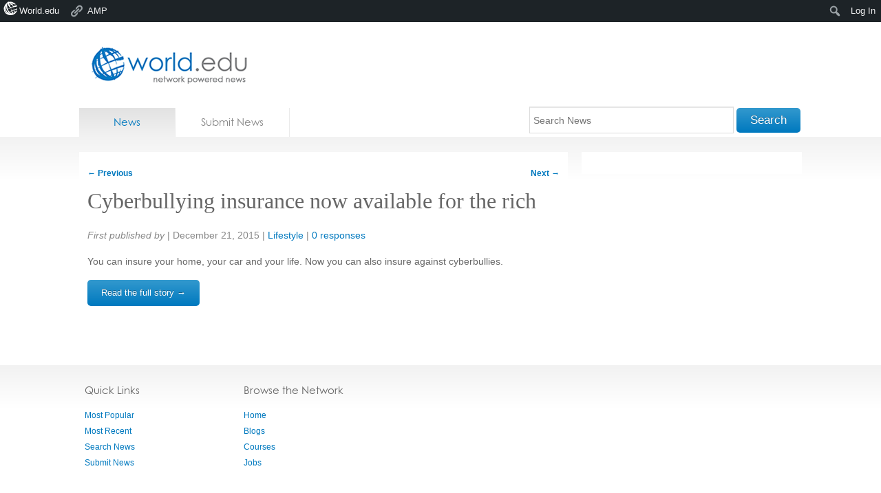

--- FILE ---
content_type: text/html; charset=UTF-8
request_url: https://news.world.edu/cyberbullying-insurance-now-available-for-the-rich/
body_size: 11857
content:
<!DOCTYPE html>
<!--[if lt IE 7 ]><html lang="en-US" class="no-js ie ie6 lte7 lte8 lte9"><![endif]-->
<!--[if IE 7 ]><html lang="en-US" class="no-js ie ie7 lte7 lte8 lte9"><![endif]-->
<!--[if IE 8 ]><html lang="en-US" class="no-js ie ie8 lte8 lte9"><![endif]-->
<!--[if IE 9 ]><html lang="en-US" class="no-js ie ie9 lte9"><![endif]-->
<!--[if (gt IE 9)|!(IE)]><!--><html lang="en-US" class="no-js"> <!--<![endif]-->
	<head>
<!-- Ezoic Code -->

		<meta charset="UTF-8" />
		
		<meta name="google-site-verification" content="uEExq1LdHHWTAVB1erqiF9bOW_Ja74xjR64KZupADKk" />		
		<title>Cyberbullying insurance now available for the rich - News</title>
		<link rel="profile" href="https://gmpg.org/xfn/11" />
		<link rel="stylesheet" href="https://news.world.edu/wp-content/themes/news.world.edu/style.css" />

		<link rel="pingback" href="https://news.world.edu/xmlrpc.php" />
		<link rel="shortcut icon" href="https://news.world.edu/wp-content/themes/world.edu/images/favicon.ico" type="image/x-icon" />		<style type="text/css">
			.result-list .hentry img{
				width: 200px !important;
			}
			#editors-choice .entry-title{
				min-height: 86px !important;
			}
		</style>
		<!-- Share this global Var required for lightbox -->
		<script type="text/javascript">var switchTo5x=true;</script>
<script type="text/javascript">
/* <![CDATA[ */
(()=>{var e={};e.g=function(){if("object"==typeof globalThis)return globalThis;try{return this||new Function("return this")()}catch(e){if("object"==typeof window)return window}}(),function({ampUrl:n,isCustomizePreview:t,isAmpDevMode:r,noampQueryVarName:o,noampQueryVarValue:s,disabledStorageKey:i,mobileUserAgents:a,regexRegex:c}){if("undefined"==typeof sessionStorage)return;const d=new RegExp(c);if(!a.some((e=>{const n=e.match(d);return!(!n||!new RegExp(n[1],n[2]).test(navigator.userAgent))||navigator.userAgent.includes(e)})))return;e.g.addEventListener("DOMContentLoaded",(()=>{const e=document.getElementById("amp-mobile-version-switcher");if(!e)return;e.hidden=!1;const n=e.querySelector("a[href]");n&&n.addEventListener("click",(()=>{sessionStorage.removeItem(i)}))}));const g=r&&["paired-browsing-non-amp","paired-browsing-amp"].includes(window.name);if(sessionStorage.getItem(i)||t||g)return;const u=new URL(location.href),m=new URL(n);m.hash=u.hash,u.searchParams.has(o)&&s===u.searchParams.get(o)?sessionStorage.setItem(i,"1"):m.href!==u.href&&(window.stop(),location.replace(m.href))}({"ampUrl":"https:\/\/news.world.edu\/cyberbullying-insurance-now-available-for-the-rich\/?amp=1","noampQueryVarName":"noamp","noampQueryVarValue":"mobile","disabledStorageKey":"amp_mobile_redirect_disabled","mobileUserAgents":["Mobile","Android","Silk\/","Kindle","BlackBerry","Opera Mini","Opera Mobi"],"regexRegex":"^\\\/((?:.|\\n)+)\\\/([i]*)$","isCustomizePreview":false,"isAmpDevMode":false})})();
/* ]]> */
</script>
<meta name='robots' content='index, follow, max-image-preview:large, max-snippet:-1, max-video-preview:-1' />

	<!-- This site is optimized with the Yoast SEO plugin v26.7 - https://yoast.com/wordpress/plugins/seo/ -->
	<link rel="canonical" href="https://news.world.edu/cyberbullying-insurance-now-available-for-the-rich/" class="yoast-seo-meta-tag" />
	<meta property="og:locale" content="en_US" class="yoast-seo-meta-tag" />
	<meta property="og:type" content="article" class="yoast-seo-meta-tag" />
	<meta property="og:title" content="Cyberbullying insurance now available for the rich - News" class="yoast-seo-meta-tag" />
	<meta property="og:description" content="You can insure your home, your car and your life. Now you can also insure against cyberbullies." class="yoast-seo-meta-tag" />
	<meta property="og:url" content="https://news.world.edu/cyberbullying-insurance-now-available-for-the-rich/" class="yoast-seo-meta-tag" />
	<meta property="og:site_name" content="News" class="yoast-seo-meta-tag" />
	<meta property="article:published_time" content="2015-12-21T20:00:02+00:00" class="yoast-seo-meta-tag" />
	<meta name="twitter:card" content="summary_large_image" class="yoast-seo-meta-tag" />
	<meta name="twitter:label1" content="Written by" class="yoast-seo-meta-tag" />
	<meta name="twitter:data1" content="" class="yoast-seo-meta-tag" />
	<script type="application/ld+json" class="yoast-schema-graph">{"@context":"https://schema.org","@graph":[{"@type":"Article","@id":"https://news.world.edu/cyberbullying-insurance-now-available-for-the-rich/#article","isPartOf":{"@id":"https://news.world.edu/cyberbullying-insurance-now-available-for-the-rich/"},"author":[],"headline":"Cyberbullying insurance now available for the rich","datePublished":"2015-12-21T20:00:02+00:00","mainEntityOfPage":{"@id":"https://news.world.edu/cyberbullying-insurance-now-available-for-the-rich/"},"wordCount":24,"commentCount":0,"articleSection":["Lifestyle"],"inLanguage":"en-US"},{"@type":"WebPage","@id":"https://news.world.edu/cyberbullying-insurance-now-available-for-the-rich/","url":"https://news.world.edu/cyberbullying-insurance-now-available-for-the-rich/","name":"Cyberbullying insurance now available for the rich - News","isPartOf":{"@id":"https://news.world.edu/#website"},"datePublished":"2015-12-21T20:00:02+00:00","author":{"@id":""},"breadcrumb":{"@id":"https://news.world.edu/cyberbullying-insurance-now-available-for-the-rich/#breadcrumb"},"inLanguage":"en-US","potentialAction":[{"@type":"ReadAction","target":["https://news.world.edu/cyberbullying-insurance-now-available-for-the-rich/"]}]},{"@type":"BreadcrumbList","@id":"https://news.world.edu/cyberbullying-insurance-now-available-for-the-rich/#breadcrumb","itemListElement":[{"@type":"ListItem","position":1,"name":"Home","item":"https://news.world.edu/"},{"@type":"ListItem","position":2,"name":"Cyberbullying insurance now available for the rich"}]},{"@type":"WebSite","@id":"https://news.world.edu/#website","url":"https://news.world.edu/","name":"News","description":"News from around the world","potentialAction":[{"@type":"SearchAction","target":{"@type":"EntryPoint","urlTemplate":"https://news.world.edu/?s={search_term_string}"},"query-input":{"@type":"PropertyValueSpecification","valueRequired":true,"valueName":"search_term_string"}}],"inLanguage":"en-US"}]}</script>
	<!-- / Yoast SEO plugin. -->


<link rel="alternate" title="oEmbed (JSON)" type="application/json+oembed" href="https://news.world.edu/wp-json/oembed/1.0/embed?url=https%3A%2F%2Fnews.world.edu%2Fcyberbullying-insurance-now-available-for-the-rich%2F" />
<link rel="alternate" title="oEmbed (XML)" type="text/xml+oembed" href="https://news.world.edu/wp-json/oembed/1.0/embed?url=https%3A%2F%2Fnews.world.edu%2Fcyberbullying-insurance-now-available-for-the-rich%2F&#038;format=xml" />
<style id='wp-img-auto-sizes-contain-inline-css' type='text/css'>
img:is([sizes=auto i],[sizes^="auto," i]){contain-intrinsic-size:3000px 1500px}
/*# sourceURL=wp-img-auto-sizes-contain-inline-css */
</style>

<link rel='stylesheet' id='dashicons-css' href='https://news.world.edu/wp-includes/css/dashicons.min.css?ver=6.9' type='text/css' media='all' />
<link rel='stylesheet' id='admin-bar-css' href='https://news.world.edu/wp-includes/css/admin-bar.min.css?ver=6.9' type='text/css' media='all' />
<style id='admin-bar-inline-css' type='text/css'>

		@media screen { html { margin-top: 32px !important; } }
		@media screen and ( max-width: 782px ) { html { margin-top: 46px !important; } }
	
@media print { #wpadminbar { display:none; } }
/*# sourceURL=admin-bar-inline-css */
</style>
<link rel='stylesheet' id='amp-icons-css' href='https://news.world.edu/wp-content/plugins/amp/assets/css/amp-icons.css?ver=2.5.5' type='text/css' media='all' />
<style id='wp-emoji-styles-inline-css' type='text/css'>

	img.wp-smiley, img.emoji {
		display: inline !important;
		border: none !important;
		box-shadow: none !important;
		height: 1em !important;
		width: 1em !important;
		margin: 0 0.07em !important;
		vertical-align: -0.1em !important;
		background: none !important;
		padding: 0 !important;
	}
/*# sourceURL=wp-emoji-styles-inline-css */
</style>
<link rel='stylesheet' id='wp-block-library-css' href='https://news.world.edu/wp-includes/css/dist/block-library/style.min.css?ver=6.9' type='text/css' media='all' />
<style id='classic-theme-styles-inline-css' type='text/css'>
/*! This file is auto-generated */
.wp-block-button__link{color:#fff;background-color:#32373c;border-radius:9999px;box-shadow:none;text-decoration:none;padding:calc(.667em + 2px) calc(1.333em + 2px);font-size:1.125em}.wp-block-file__button{background:#32373c;color:#fff;text-decoration:none}
/*# sourceURL=/wp-includes/css/classic-themes.min.css */
</style>
<style id='co-authors-plus-coauthors-style-inline-css' type='text/css'>
.wp-block-co-authors-plus-coauthors.is-layout-flow [class*=wp-block-co-authors-plus]{display:inline}

/*# sourceURL=https://news.world.edu/wp-content/plugins/co-authors-plus/build/blocks/block-coauthors/style-index.css */
</style>
<style id='co-authors-plus-avatar-style-inline-css' type='text/css'>
.wp-block-co-authors-plus-avatar :where(img){height:auto;max-width:100%;vertical-align:bottom}.wp-block-co-authors-plus-coauthors.is-layout-flow .wp-block-co-authors-plus-avatar :where(img){vertical-align:middle}.wp-block-co-authors-plus-avatar:is(.alignleft,.alignright){display:table}.wp-block-co-authors-plus-avatar.aligncenter{display:table;margin-inline:auto}

/*# sourceURL=https://news.world.edu/wp-content/plugins/co-authors-plus/build/blocks/block-coauthor-avatar/style-index.css */
</style>
<style id='co-authors-plus-image-style-inline-css' type='text/css'>
.wp-block-co-authors-plus-image{margin-bottom:0}.wp-block-co-authors-plus-image :where(img){height:auto;max-width:100%;vertical-align:bottom}.wp-block-co-authors-plus-coauthors.is-layout-flow .wp-block-co-authors-plus-image :where(img){vertical-align:middle}.wp-block-co-authors-plus-image:is(.alignfull,.alignwide) :where(img){width:100%}.wp-block-co-authors-plus-image:is(.alignleft,.alignright){display:table}.wp-block-co-authors-plus-image.aligncenter{display:table;margin-inline:auto}

/*# sourceURL=https://news.world.edu/wp-content/plugins/co-authors-plus/build/blocks/block-coauthor-image/style-index.css */
</style>
<style id='global-styles-inline-css' type='text/css'>
:root{--wp--preset--aspect-ratio--square: 1;--wp--preset--aspect-ratio--4-3: 4/3;--wp--preset--aspect-ratio--3-4: 3/4;--wp--preset--aspect-ratio--3-2: 3/2;--wp--preset--aspect-ratio--2-3: 2/3;--wp--preset--aspect-ratio--16-9: 16/9;--wp--preset--aspect-ratio--9-16: 9/16;--wp--preset--color--black: #000000;--wp--preset--color--cyan-bluish-gray: #abb8c3;--wp--preset--color--white: #ffffff;--wp--preset--color--pale-pink: #f78da7;--wp--preset--color--vivid-red: #cf2e2e;--wp--preset--color--luminous-vivid-orange: #ff6900;--wp--preset--color--luminous-vivid-amber: #fcb900;--wp--preset--color--light-green-cyan: #7bdcb5;--wp--preset--color--vivid-green-cyan: #00d084;--wp--preset--color--pale-cyan-blue: #8ed1fc;--wp--preset--color--vivid-cyan-blue: #0693e3;--wp--preset--color--vivid-purple: #9b51e0;--wp--preset--gradient--vivid-cyan-blue-to-vivid-purple: linear-gradient(135deg,rgb(6,147,227) 0%,rgb(155,81,224) 100%);--wp--preset--gradient--light-green-cyan-to-vivid-green-cyan: linear-gradient(135deg,rgb(122,220,180) 0%,rgb(0,208,130) 100%);--wp--preset--gradient--luminous-vivid-amber-to-luminous-vivid-orange: linear-gradient(135deg,rgb(252,185,0) 0%,rgb(255,105,0) 100%);--wp--preset--gradient--luminous-vivid-orange-to-vivid-red: linear-gradient(135deg,rgb(255,105,0) 0%,rgb(207,46,46) 100%);--wp--preset--gradient--very-light-gray-to-cyan-bluish-gray: linear-gradient(135deg,rgb(238,238,238) 0%,rgb(169,184,195) 100%);--wp--preset--gradient--cool-to-warm-spectrum: linear-gradient(135deg,rgb(74,234,220) 0%,rgb(151,120,209) 20%,rgb(207,42,186) 40%,rgb(238,44,130) 60%,rgb(251,105,98) 80%,rgb(254,248,76) 100%);--wp--preset--gradient--blush-light-purple: linear-gradient(135deg,rgb(255,206,236) 0%,rgb(152,150,240) 100%);--wp--preset--gradient--blush-bordeaux: linear-gradient(135deg,rgb(254,205,165) 0%,rgb(254,45,45) 50%,rgb(107,0,62) 100%);--wp--preset--gradient--luminous-dusk: linear-gradient(135deg,rgb(255,203,112) 0%,rgb(199,81,192) 50%,rgb(65,88,208) 100%);--wp--preset--gradient--pale-ocean: linear-gradient(135deg,rgb(255,245,203) 0%,rgb(182,227,212) 50%,rgb(51,167,181) 100%);--wp--preset--gradient--electric-grass: linear-gradient(135deg,rgb(202,248,128) 0%,rgb(113,206,126) 100%);--wp--preset--gradient--midnight: linear-gradient(135deg,rgb(2,3,129) 0%,rgb(40,116,252) 100%);--wp--preset--font-size--small: 13px;--wp--preset--font-size--medium: 20px;--wp--preset--font-size--large: 36px;--wp--preset--font-size--x-large: 42px;--wp--preset--spacing--20: 0.44rem;--wp--preset--spacing--30: 0.67rem;--wp--preset--spacing--40: 1rem;--wp--preset--spacing--50: 1.5rem;--wp--preset--spacing--60: 2.25rem;--wp--preset--spacing--70: 3.38rem;--wp--preset--spacing--80: 5.06rem;--wp--preset--shadow--natural: 6px 6px 9px rgba(0, 0, 0, 0.2);--wp--preset--shadow--deep: 12px 12px 50px rgba(0, 0, 0, 0.4);--wp--preset--shadow--sharp: 6px 6px 0px rgba(0, 0, 0, 0.2);--wp--preset--shadow--outlined: 6px 6px 0px -3px rgb(255, 255, 255), 6px 6px rgb(0, 0, 0);--wp--preset--shadow--crisp: 6px 6px 0px rgb(0, 0, 0);}:where(.is-layout-flex){gap: 0.5em;}:where(.is-layout-grid){gap: 0.5em;}body .is-layout-flex{display: flex;}.is-layout-flex{flex-wrap: wrap;align-items: center;}.is-layout-flex > :is(*, div){margin: 0;}body .is-layout-grid{display: grid;}.is-layout-grid > :is(*, div){margin: 0;}:where(.wp-block-columns.is-layout-flex){gap: 2em;}:where(.wp-block-columns.is-layout-grid){gap: 2em;}:where(.wp-block-post-template.is-layout-flex){gap: 1.25em;}:where(.wp-block-post-template.is-layout-grid){gap: 1.25em;}.has-black-color{color: var(--wp--preset--color--black) !important;}.has-cyan-bluish-gray-color{color: var(--wp--preset--color--cyan-bluish-gray) !important;}.has-white-color{color: var(--wp--preset--color--white) !important;}.has-pale-pink-color{color: var(--wp--preset--color--pale-pink) !important;}.has-vivid-red-color{color: var(--wp--preset--color--vivid-red) !important;}.has-luminous-vivid-orange-color{color: var(--wp--preset--color--luminous-vivid-orange) !important;}.has-luminous-vivid-amber-color{color: var(--wp--preset--color--luminous-vivid-amber) !important;}.has-light-green-cyan-color{color: var(--wp--preset--color--light-green-cyan) !important;}.has-vivid-green-cyan-color{color: var(--wp--preset--color--vivid-green-cyan) !important;}.has-pale-cyan-blue-color{color: var(--wp--preset--color--pale-cyan-blue) !important;}.has-vivid-cyan-blue-color{color: var(--wp--preset--color--vivid-cyan-blue) !important;}.has-vivid-purple-color{color: var(--wp--preset--color--vivid-purple) !important;}.has-black-background-color{background-color: var(--wp--preset--color--black) !important;}.has-cyan-bluish-gray-background-color{background-color: var(--wp--preset--color--cyan-bluish-gray) !important;}.has-white-background-color{background-color: var(--wp--preset--color--white) !important;}.has-pale-pink-background-color{background-color: var(--wp--preset--color--pale-pink) !important;}.has-vivid-red-background-color{background-color: var(--wp--preset--color--vivid-red) !important;}.has-luminous-vivid-orange-background-color{background-color: var(--wp--preset--color--luminous-vivid-orange) !important;}.has-luminous-vivid-amber-background-color{background-color: var(--wp--preset--color--luminous-vivid-amber) !important;}.has-light-green-cyan-background-color{background-color: var(--wp--preset--color--light-green-cyan) !important;}.has-vivid-green-cyan-background-color{background-color: var(--wp--preset--color--vivid-green-cyan) !important;}.has-pale-cyan-blue-background-color{background-color: var(--wp--preset--color--pale-cyan-blue) !important;}.has-vivid-cyan-blue-background-color{background-color: var(--wp--preset--color--vivid-cyan-blue) !important;}.has-vivid-purple-background-color{background-color: var(--wp--preset--color--vivid-purple) !important;}.has-black-border-color{border-color: var(--wp--preset--color--black) !important;}.has-cyan-bluish-gray-border-color{border-color: var(--wp--preset--color--cyan-bluish-gray) !important;}.has-white-border-color{border-color: var(--wp--preset--color--white) !important;}.has-pale-pink-border-color{border-color: var(--wp--preset--color--pale-pink) !important;}.has-vivid-red-border-color{border-color: var(--wp--preset--color--vivid-red) !important;}.has-luminous-vivid-orange-border-color{border-color: var(--wp--preset--color--luminous-vivid-orange) !important;}.has-luminous-vivid-amber-border-color{border-color: var(--wp--preset--color--luminous-vivid-amber) !important;}.has-light-green-cyan-border-color{border-color: var(--wp--preset--color--light-green-cyan) !important;}.has-vivid-green-cyan-border-color{border-color: var(--wp--preset--color--vivid-green-cyan) !important;}.has-pale-cyan-blue-border-color{border-color: var(--wp--preset--color--pale-cyan-blue) !important;}.has-vivid-cyan-blue-border-color{border-color: var(--wp--preset--color--vivid-cyan-blue) !important;}.has-vivid-purple-border-color{border-color: var(--wp--preset--color--vivid-purple) !important;}.has-vivid-cyan-blue-to-vivid-purple-gradient-background{background: var(--wp--preset--gradient--vivid-cyan-blue-to-vivid-purple) !important;}.has-light-green-cyan-to-vivid-green-cyan-gradient-background{background: var(--wp--preset--gradient--light-green-cyan-to-vivid-green-cyan) !important;}.has-luminous-vivid-amber-to-luminous-vivid-orange-gradient-background{background: var(--wp--preset--gradient--luminous-vivid-amber-to-luminous-vivid-orange) !important;}.has-luminous-vivid-orange-to-vivid-red-gradient-background{background: var(--wp--preset--gradient--luminous-vivid-orange-to-vivid-red) !important;}.has-very-light-gray-to-cyan-bluish-gray-gradient-background{background: var(--wp--preset--gradient--very-light-gray-to-cyan-bluish-gray) !important;}.has-cool-to-warm-spectrum-gradient-background{background: var(--wp--preset--gradient--cool-to-warm-spectrum) !important;}.has-blush-light-purple-gradient-background{background: var(--wp--preset--gradient--blush-light-purple) !important;}.has-blush-bordeaux-gradient-background{background: var(--wp--preset--gradient--blush-bordeaux) !important;}.has-luminous-dusk-gradient-background{background: var(--wp--preset--gradient--luminous-dusk) !important;}.has-pale-ocean-gradient-background{background: var(--wp--preset--gradient--pale-ocean) !important;}.has-electric-grass-gradient-background{background: var(--wp--preset--gradient--electric-grass) !important;}.has-midnight-gradient-background{background: var(--wp--preset--gradient--midnight) !important;}.has-small-font-size{font-size: var(--wp--preset--font-size--small) !important;}.has-medium-font-size{font-size: var(--wp--preset--font-size--medium) !important;}.has-large-font-size{font-size: var(--wp--preset--font-size--large) !important;}.has-x-large-font-size{font-size: var(--wp--preset--font-size--x-large) !important;}
:where(.wp-block-post-template.is-layout-flex){gap: 1.25em;}:where(.wp-block-post-template.is-layout-grid){gap: 1.25em;}
:where(.wp-block-term-template.is-layout-flex){gap: 1.25em;}:where(.wp-block-term-template.is-layout-grid){gap: 1.25em;}
:where(.wp-block-columns.is-layout-flex){gap: 2em;}:where(.wp-block-columns.is-layout-grid){gap: 2em;}
:root :where(.wp-block-pullquote){font-size: 1.5em;line-height: 1.6;}
/*# sourceURL=global-styles-inline-css */
</style>
<link rel='stylesheet' id='worldedu-adminbar-css' href='https://news.world.edu/wp-content/plugins/worldedu-adminbar/css/worldedu-adminbar.css?ver=0.1' type='text/css' media='all' />
<script type="text/javascript" src="https://ajax.googleapis.com/ajax/libs/jquery/1.7/jquery.min.js?ver=6.9" id="jquery-js"></script>
<script type="text/javascript" src="https://news.world.edu/wp-content/themes/world.edu/includes/js/modernizr.js?ver=6.9" id="modernizr-js"></script>
<link rel="https://api.w.org/" href="https://news.world.edu/wp-json/" /><link rel="alternate" title="JSON" type="application/json" href="https://news.world.edu/wp-json/wp/v2/posts/20263" /><link rel="EditURI" type="application/rsd+xml" title="RSD" href="https://news.world.edu/xmlrpc.php?rsd" />
<meta name="generator" content="WordPress 6.9" />
<link rel='shortlink' href='https://news.world.edu/?p=20263' />
<!-- analytics-code google analytics tracking code --><script>
	(function(i,s,o,g,r,a,m){i['GoogleAnalyticsObject']=r;i[r]=i[r]||function(){
			(i[r].q=i[r].q||[]).push(arguments)},i[r].l=1*new Date();a=s.createElement(o),
		m=s.getElementsByTagName(o)[0];a.async=1;a.src=g;m.parentNode.insertBefore(a,m)
	})(window,document,'script','//www.google-analytics.com/analytics.js','ga');

	ga('create', 'UA-16753462-2', 'auto');
	ga('send', 'pageview');

</script><!--  --><style type='text/css'> .ae_data .elementor-editor-element-setting {
            display:none !important;
            }
            </style>
<link rel="alternate" type="text/html" media="only screen and (max-width: 640px)" href="https://news.world.edu/cyberbullying-insurance-now-available-for-the-rich/?amp=1"><!--[if lt IE 9 ]>
<script src="https://news.world.edu/wp-content/themes/world.edu/includes/js/selectivizr-min.js"></script>
<![endif]-->
<meta name="generator" content="Elementor 3.34.1; features: additional_custom_breakpoints; settings: css_print_method-external, google_font-enabled, font_display-auto">
			<style>
				.e-con.e-parent:nth-of-type(n+4):not(.e-lazyloaded):not(.e-no-lazyload),
				.e-con.e-parent:nth-of-type(n+4):not(.e-lazyloaded):not(.e-no-lazyload) * {
					background-image: none !important;
				}
				@media screen and (max-height: 1024px) {
					.e-con.e-parent:nth-of-type(n+3):not(.e-lazyloaded):not(.e-no-lazyload),
					.e-con.e-parent:nth-of-type(n+3):not(.e-lazyloaded):not(.e-no-lazyload) * {
						background-image: none !important;
					}
				}
				@media screen and (max-height: 640px) {
					.e-con.e-parent:nth-of-type(n+2):not(.e-lazyloaded):not(.e-no-lazyload),
					.e-con.e-parent:nth-of-type(n+2):not(.e-lazyloaded):not(.e-no-lazyload) * {
						background-image: none !important;
					}
				}
			</style>
			<link rel="amphtml" href="https://news.world.edu/cyberbullying-insurance-now-available-for-the-rich/?amp=1"><style>#amp-mobile-version-switcher{left:0;position:absolute;width:100%;z-index:100}#amp-mobile-version-switcher>a{background-color:#444;border:0;color:#eaeaea;display:block;font-family:-apple-system,BlinkMacSystemFont,Segoe UI,Roboto,Oxygen-Sans,Ubuntu,Cantarell,Helvetica Neue,sans-serif;font-size:16px;font-weight:600;padding:15px 0;text-align:center;-webkit-text-decoration:none;text-decoration:none}#amp-mobile-version-switcher>a:active,#amp-mobile-version-switcher>a:focus,#amp-mobile-version-switcher>a:hover{-webkit-text-decoration:underline;text-decoration:underline}</style>
	</head>
	<body class="wp-singular post-template-default single single-post postid-20263 single-format-standard admin-bar no-customize-support wp-theme-worldedu wp-child-theme-newsworldedu elementor-default elementor-kit-38622"  itemscope itemtype="http://schema.org/WebPage">
	   
	
	
		<div id="fb-root"></div>
		<script>(function(d, s, id) {
		  var js, fjs = d.getElementsByTagName(s)[0];
		  if (d.getElementById(id)) return;
		  js = d.createElement(s); js.id = id;
		  js.src = "//connect.facebook.net/en_US/all.js#xfbml=1&appId=101297873284489";
		  fjs.parentNode.insertBefore(js, fjs);
		}(document, 'script', 'facebook-jssdk'));</script>
			
		<!--[if lt IE 7]>
			<div class="ie-message">
				You are using an obsolete and unsupported browser. For better user experience please switch to <a href="http://www.google.com/chrome">Chrome</a>, <a href="http://getfirefox.com">FireFox</a>, <a href="http://www.opera.com/download/">Opera</a>, <a href="http://www.apple.com/safari/">Safari</a> or <a href="http://www.microsoft.com/windows/internet-explorer/default.aspx">Internet Explorer</a>	
			</div>
		<![endif]-->
		
						
		<header id="branding" role="banner" itemscope itemtype="http://schema.org/Organization">
			
			<!-- Leaderboard widget -->
							<div id="leaderboard"><!--Ad Injection:widget_2--><script type='text/javascript'>
	let temScript = document.createElement('script');temScript.src = 'https://adncdnend.azureedge.net/adtags/worldedu.adn.js';
	document.getElementsByTagName('head')[0].append(temScript);
</script></div>						
			<h1 id="logo">
			
				<a class="ir" href="https://news.world.edu/" rel="home" itemprop="url"><span itemprop="name">News</span></a>
				
								
				<ul>
											<li><a href="http://world.edu">Home</a></li>
										
										
											<li><a href="http://blogs.world.edu">Blogs</a></li>
										
											<li><a href="http://courses.world.edu">Courses</a></li>
										
											<li><a href="http://jobs.world.edu">Jobs</a></li>
										


				</ul>
				<link rel='dns-prefetch' href='//t.visitorqueue.com' style='display: none !important;'/> <script>function vqTrackId(){return '0a14b8cb-e32a-4bc4-ab7d-ff2b3cfe7090';} (function(d, e) { var el = d.createElement(e); el.sa = function(an, av){this.setAttribute(an, av); return this;}; el.sa('id', 'vq_tracking').sa('src', '//t.visitorqueue.com/p/tracking.min.js?id='+vqTrackId()).sa('async', 1).sa('data-id', vqTrackId()); d.getElementsByTagName(e)[0].parentNode.appendChild(el); })(document, 'script'); </script> <link rel='stylesheet' type='text/css' href="https://p.visitorqueue.com/styles/0a14b8cb-e32a-4bc4-ab7d-ff2b3cfe7090.css" id='vq_flick_styles'/> <script>function vqTrackPc(){return 1;}</script> <script>(function(d, e) { var el = d.createElement(e); el.sa = function(an, av){this.setAttribute(an, av); return this;}; el.sa('id', 'vq_personalisation').sa('src', '//personalisation.visitorqueue.com/p/personalisation.min.js?id='+vqTrackId()).sa('async', 1).sa('data-id', vqTrackId()); d.getElementsByTagName(e)[0].parentNode.appendChild(el); })(document, 'script'); </script>
			
			
			</h1>
		</header>
		<nav id="access" class="clearfix" role="navigation">
		  			<a class="visuallyhidden" href="#content" title="Skip to content">Skip to content</a>
							<ul class="menu">
		
		<!-- Home Link -->
				<li class="current-menu-item">	
			<a href="https://news.world.edu">
				News			</a>
		</li>
		
		<!-- Submit Link -->
				<li class="">	
			<a href="https://news.world.edu/submit/">
				Submit News			</a>
		</li>
		
				
		<!-- Search -->
		<li class="search">	
			<!-- Search Form -->
			<form id="search-form" action="https://news.world.edu" action="get">
				<input type="text" name="s" id="search" value="" placeholder="Search News" />
				<button type="submit">Search</button>
			</form>
		</li>
		
				
	</ul>
	
		</nav><!-- #access -->
		<div id="body" class="clearfix"><!-- #body -->
			<section id="main" role="main" class="clearfix">

<section class="content">

		
		
		
					
			
			<article itemscope itemtype="http://schema.org/Article" class="hentry full ">
				
				
				<header>
					
					<nav id="nav-above">
						<h3 class="assistive-text hidden">Post navigation</h3>
						<span class="nav-previous"><a href="https://news.world.edu/china-co-opts-a-buddhist-sect-in-global-effort-to-smear-dalai-lama/" rel="prev"><span class="meta-nav">&larr;</span> Previous</a></span>
						<span class="nav-next"><a href="https://news.world.edu/about-face-on-fee-waivers/" rel="next">Next <span class="meta-nav">&rarr;</span></a></span>
					</nav><!-- #nav-single -->
					
                	
                	<h1 class="entry-title" itemprop="headline"><a href="https://news.world.edu?http://money.cnn.com/2015/12/18/pf/insurance/cyberbullying-insurance-trolls-chubb/index.html">Cyberbullying insurance now available for the rich</a></h1>

                	<!-- AddThis Button BEGIN -->
					<dl>
						<dt class="visuallyhidden">Share: </dt>
						<dd>
							<div class="addthis_toolbox addthis_default_style ">
							 	 <a class="addthis_button_facebook"></a>
								 <a class="addthis_button_twitter"></a>
								 <a class="addthis_button_email"></a>
								 <a class="addthis_button_linkedin"></a>
								 <a class="addthis_button_print"></a>
								 <g:plusone size="small"></g:plusone>	 
							</div>
						</dd>
					</dl>
					<!-- AddThis Button END -->	
					<script type="text/javascript">
					  (function() {
					    var po = document.createElement('script'); po.type = 'text/javascript'; po.async = true;
					    po.src = 'https://apis.google.com/js/plusone.js';
					    var s = document.getElementsByTagName('script')[0]; s.parentNode.insertBefore(po, s);
					  })();
					</script>
					

                		<p class="entry-meta">
		<em>First published by</em> <a rel="author" href="https://news.world.edu/author/"></a> 
						| <span itemprop="datePublished">December 21, 2015</span>
			| <a href="https://news.world.edu/category/lifestyle-2/" rel="category tag">Lifestyle</a> | 
		
		<a href="https://news.world.edu/cyberbullying-insurance-now-available-for-the-rich/?noamp=mobile#respond">
			0 responses		</a>
	</p>
	  
				</header>
			
								
									
								
				<div class="entry-content clearfix" itemprop="description">
					<p>You can insure your home, your car and your life. Now you can also insure against cyberbullies.</p>
					
					<p><a class="button" itemprop="url" href="http://money.cnn.com/2015/12/18/pf/insurance/cyberbullying-insurance-trolls-chubb/index.html">Read the full story &rarr;</a></p>
				</div>
				
								
				 
			</article>       


        		
					
				
		
</section>

<aside id="sidebar"><!-- #sidebar -->

	<ul class="xoxo">
	
				
		<li id="adinj-6" class="widget-container widget adinjwidget"><!--Ad Injection:widget_6--><script type='text/javascript'>
	let temScript = document.createElement('script');temScript.src = 'https://adncdnend.azureedge.net/adtags/worldedu.adn.js';
	document.getElementsByTagName('head')[0].append(temScript);
</script></li>		
			
	</ul>

</aside><!-- end sidebar -->	
			
			<!-- CTA widget -->
						
			</section><!-- #main -->
		</div><!-- #body -->
		<footer id="footer" role="contentinfo">
			<div class="inner">
				

					<ul class="xoxo">
						<li id="nav_menu-2" class="widget-container widget_nav_menu"><h3 class="widget-title">Quick Links</h3><div class="menu-quick-links-container"><ul id="menu-quick-links" class="menu"><li id="menu-item-274" class="menu-item menu-item-type-custom menu-item-object-custom menu-item-home menu-item-274"><a href="https://news.world.edu">Most Popular</a></li>
<li id="menu-item-275" class="menu-item menu-item-type-custom menu-item-object-custom menu-item-275"><a href="https://news.world.edu?sortby=recent">Most Recent</a></li>
<li id="menu-item-276" class="menu-item menu-item-type-custom menu-item-object-custom menu-item-276"><a href="https://news.world.edu/search/">Search News</a></li>
<li id="menu-item-277" class="menu-item menu-item-type-post_type menu-item-object-page menu-item-277"><a href="https://news.world.edu/submit/">Submit News</a></li>
</ul></div></li><li id="nav_menu-3" class="widget-container widget_nav_menu"><h3 class="widget-title">About Us</h3><div class="menu-about-us-container"><ul id="menu-about-us" class="menu"><li id="menu-item-278" class="menu-item menu-item-type-custom menu-item-object-custom menu-item-278"><a href="https://world.edu/terms-of-use/">Terms of Use</a></li>
<li id="menu-item-279" class="menu-item menu-item-type-custom menu-item-object-custom menu-item-279"><a href="https://world.edu/privacy-policy/">Privacy Policy</a></li>
<li id="menu-item-280" class="menu-item menu-item-type-custom menu-item-object-custom menu-item-280"><a href="https://world.edu/about/">About Us</a></li>
<li id="menu-item-281" class="menu-item menu-item-type-custom menu-item-object-custom menu-item-281"><a href="https://world.edu/contact/">Contact Us</a></li>
</ul></div></li>					</ul>

					<ul class="xoxo">
						<li id="nav_menu-4" class="widget-container widget_nav_menu"><h3 class="widget-title">Browse the Network</h3><div class="menu-browse-the-network-container"><ul id="menu-browse-the-network" class="menu"><li id="menu-item-282" class="menu-item menu-item-type-custom menu-item-object-custom menu-item-282"><a href="https://world.edu">Home</a></li>
<li id="menu-item-283" class="menu-item menu-item-type-custom menu-item-object-custom menu-item-283"><a href="http://blogs.world.edu">Blogs</a></li>
<li id="menu-item-284" class="menu-item menu-item-type-custom menu-item-object-custom menu-item-284"><a href="http://courses.world.edu">Courses</a></li>
<li id="menu-item-285" class="menu-item menu-item-type-custom menu-item-object-custom menu-item-285"><a href="http://jobs.world.edu">Jobs</a></li>
</ul></div></li>					</ul>


	
				</ul>
				
				
				<div class="copyright">
					&copy; world<a href="/wp-link">.</a>edu 2012				</div>
				
			</div>
		</footer><!-- footer -->
		
<!-- WP-Minify JS -->
<script type="speculationrules">
{"prefetch":[{"source":"document","where":{"and":[{"href_matches":"/*"},{"not":{"href_matches":["/wp-*.php","/wp-admin/*","/wp-content/uploads/*","/wp-content/*","/wp-content/plugins/*","/wp-content/themes/news.world.edu/*","/wp-content/themes/world.edu/*","/*\\?(.+)"]}},{"not":{"selector_matches":"a[rel~=\"nofollow\"]"}},{"not":{"selector_matches":".no-prefetch, .no-prefetch a"}}]},"eagerness":"conservative"}]}
</script>
			<script>
				const lazyloadRunObserver = () => {
					const lazyloadBackgrounds = document.querySelectorAll( `.e-con.e-parent:not(.e-lazyloaded)` );
					const lazyloadBackgroundObserver = new IntersectionObserver( ( entries ) => {
						entries.forEach( ( entry ) => {
							if ( entry.isIntersecting ) {
								let lazyloadBackground = entry.target;
								if( lazyloadBackground ) {
									lazyloadBackground.classList.add( 'e-lazyloaded' );
								}
								lazyloadBackgroundObserver.unobserve( entry.target );
							}
						});
					}, { rootMargin: '200px 0px 200px 0px' } );
					lazyloadBackgrounds.forEach( ( lazyloadBackground ) => {
						lazyloadBackgroundObserver.observe( lazyloadBackground );
					} );
				};
				const events = [
					'DOMContentLoaded',
					'elementor/lazyload/observe',
				];
				events.forEach( ( event ) => {
					document.addEventListener( event, lazyloadRunObserver );
				} );
			</script>
					<div id="amp-mobile-version-switcher" hidden>
			<a rel="" href="https://news.world.edu/https://news.world.edu/cyberbullying-insurance-now-available-for-the-rich/?amp=1">
				Go to mobile version			</a>
		</div>

				<script type="text/javascript" src="https://news.world.edu/wp-includes/js/hoverintent-js.min.js?ver=2.2.1" id="hoverintent-js-js"></script>
<script type="text/javascript" src="https://news.world.edu/wp-includes/js/admin-bar.min.js?ver=6.9" id="admin-bar-js"></script>
<script type="text/javascript" src="https://news.world.edu/wp-content/plugins/taboola/js/js_inject.min.js" id="taboola-injector-js"></script>
<script type="text/javascript" src="https://s7.addthis.com/js/250/addthis_widget.js?ver=6.9#pubid=ra-4e3bc0382296decb" id="sharethis-js"></script>
<script type="text/javascript" src="https://news.world.edu/wp-content/themes/news.world.edu/includes/js/script.js?ver=6.9" id="site_script-js"></script>
<script id="wp-emoji-settings" type="application/json">
{"baseUrl":"https://s.w.org/images/core/emoji/17.0.2/72x72/","ext":".png","svgUrl":"https://s.w.org/images/core/emoji/17.0.2/svg/","svgExt":".svg","source":{"concatemoji":"https://news.world.edu/wp-includes/js/wp-emoji-release.min.js?ver=6.9"}}
</script>
<script type="module">
/* <![CDATA[ */
/*! This file is auto-generated */
const a=JSON.parse(document.getElementById("wp-emoji-settings").textContent),o=(window._wpemojiSettings=a,"wpEmojiSettingsSupports"),s=["flag","emoji"];function i(e){try{var t={supportTests:e,timestamp:(new Date).valueOf()};sessionStorage.setItem(o,JSON.stringify(t))}catch(e){}}function c(e,t,n){e.clearRect(0,0,e.canvas.width,e.canvas.height),e.fillText(t,0,0);t=new Uint32Array(e.getImageData(0,0,e.canvas.width,e.canvas.height).data);e.clearRect(0,0,e.canvas.width,e.canvas.height),e.fillText(n,0,0);const a=new Uint32Array(e.getImageData(0,0,e.canvas.width,e.canvas.height).data);return t.every((e,t)=>e===a[t])}function p(e,t){e.clearRect(0,0,e.canvas.width,e.canvas.height),e.fillText(t,0,0);var n=e.getImageData(16,16,1,1);for(let e=0;e<n.data.length;e++)if(0!==n.data[e])return!1;return!0}function u(e,t,n,a){switch(t){case"flag":return n(e,"\ud83c\udff3\ufe0f\u200d\u26a7\ufe0f","\ud83c\udff3\ufe0f\u200b\u26a7\ufe0f")?!1:!n(e,"\ud83c\udde8\ud83c\uddf6","\ud83c\udde8\u200b\ud83c\uddf6")&&!n(e,"\ud83c\udff4\udb40\udc67\udb40\udc62\udb40\udc65\udb40\udc6e\udb40\udc67\udb40\udc7f","\ud83c\udff4\u200b\udb40\udc67\u200b\udb40\udc62\u200b\udb40\udc65\u200b\udb40\udc6e\u200b\udb40\udc67\u200b\udb40\udc7f");case"emoji":return!a(e,"\ud83e\u1fac8")}return!1}function f(e,t,n,a){let r;const o=(r="undefined"!=typeof WorkerGlobalScope&&self instanceof WorkerGlobalScope?new OffscreenCanvas(300,150):document.createElement("canvas")).getContext("2d",{willReadFrequently:!0}),s=(o.textBaseline="top",o.font="600 32px Arial",{});return e.forEach(e=>{s[e]=t(o,e,n,a)}),s}function r(e){var t=document.createElement("script");t.src=e,t.defer=!0,document.head.appendChild(t)}a.supports={everything:!0,everythingExceptFlag:!0},new Promise(t=>{let n=function(){try{var e=JSON.parse(sessionStorage.getItem(o));if("object"==typeof e&&"number"==typeof e.timestamp&&(new Date).valueOf()<e.timestamp+604800&&"object"==typeof e.supportTests)return e.supportTests}catch(e){}return null}();if(!n){if("undefined"!=typeof Worker&&"undefined"!=typeof OffscreenCanvas&&"undefined"!=typeof URL&&URL.createObjectURL&&"undefined"!=typeof Blob)try{var e="postMessage("+f.toString()+"("+[JSON.stringify(s),u.toString(),c.toString(),p.toString()].join(",")+"));",a=new Blob([e],{type:"text/javascript"});const r=new Worker(URL.createObjectURL(a),{name:"wpTestEmojiSupports"});return void(r.onmessage=e=>{i(n=e.data),r.terminate(),t(n)})}catch(e){}i(n=f(s,u,c,p))}t(n)}).then(e=>{for(const n in e)a.supports[n]=e[n],a.supports.everything=a.supports.everything&&a.supports[n],"flag"!==n&&(a.supports.everythingExceptFlag=a.supports.everythingExceptFlag&&a.supports[n]);var t;a.supports.everythingExceptFlag=a.supports.everythingExceptFlag&&!a.supports.flag,a.supports.everything||((t=a.source||{}).concatemoji?r(t.concatemoji):t.wpemoji&&t.twemoji&&(r(t.twemoji),r(t.wpemoji)))});
//# sourceURL=https://news.world.edu/wp-includes/js/wp-emoji-loader.min.js
/* ]]> */
</script>
		<div id="wpadminbar" class="nojq nojs">
							<a class="screen-reader-shortcut" href="#wp-toolbar" tabindex="1">Skip to toolbar</a>
						<div class="quicklinks" id="wp-toolbar" role="navigation" aria-label="Toolbar">
				<ul role='menu' id='wp-admin-bar-root-default' class="ab-top-menu"><li role='group' id='wp-admin-bar-worldedu' class="menupop"><a class='ab-item' role="menuitem" aria-expanded="false" href='http://world.edu'>World.edu</a><div class="ab-sub-wrapper"><ul role='menu' id='wp-admin-bar-worldedu-default' class="ab-submenu"><li role='group' id='wp-admin-bar-Home'><a class='ab-item' role="menuitem" href='http://world.edu'>Home</a></li><li role='group' id='wp-admin-bar-news'><a class='ab-item' role="menuitem" href="https://news.world.edu">News</a></li><li role='group' id='wp-admin-bar-blogs'><a class='ab-item' role="menuitem" href='http://blogs.world.edu'>Blogs</a></li><li role='group' id='wp-admin-bar-courses'><a class='ab-item' role="menuitem" href='http://courses.world.edu'>Courses</a></li><li role='group' id='wp-admin-bar-jobs'><a class='ab-item' role="menuitem" href='http://jobs.world.edu'>Jobs</a></li></ul></div></li><li role='group' id='wp-admin-bar-log-in'><a class='ab-item' role="menuitem" href='https://news.world.edu/wp-login.php'>Log In</a></li><li role='group' id='wp-admin-bar-amp' class="menupop"><a class='ab-item' role="menuitem" aria-expanded="false" href='https://news.world.edu/https://news.world.edu/cyberbullying-insurance-now-available-for-the-rich/?amp=1' title='View AMP version'><span id="amp-admin-bar-item-status-icon" class="ab-icon amp-icon amp-link"></span> AMP</a><div class="ab-sub-wrapper"><ul role='menu' id='wp-admin-bar-amp-default' class="ab-submenu"><li role='group' id='wp-admin-bar-amp-view'><a class='ab-item' role="menuitem" href='https://news.world.edu/https://news.world.edu/cyberbullying-insurance-now-available-for-the-rich/?amp=1'>View AMP version</a></li><li role='group' id='wp-admin-bar-amp-support'><a class='ab-item' role="menuitem" href='https://wordpress.org/support/plugin/amp/'>Get support</a></li></ul></div></li></ul><ul role='menu' id='wp-admin-bar-top-secondary' class="ab-top-secondary ab-top-menu"><li role='group' id='wp-admin-bar-search' class="admin-bar-search"><div class="ab-item ab-empty-item" tabindex="-1" role="menuitem"><form action="https://news.world.edu/" method="get" id="adminbarsearch"><input class="adminbar-input" name="s" id="adminbar-search" type="text" value="" maxlength="150" /><label for="adminbar-search" class="screen-reader-text">Search</label><input type="submit" class="adminbar-button" value="Search" /></form></div></li></ul>			</div>
		</div>

			
		<!-- Start Alexa Certify Javascript -->
		<script type="text/javascript" src="https://d31qbv1cthcecs.cloudfront.net/atrk.js"></script><script type="text/javascript">_atrk_opts = { atrk_acct: "EGv9f1a8Mu00M0", domain:"world.edu"}; atrk ();</script><noscript><img src="https://d5nxst8fruw4z.cloudfront.net/atrk.gif?account=EGv9f1a8Mu00M0" style="display:none" height="1" width="1" alt="" /></noscript>
		<!-- End Alexa Certify Javascript -->


<script type="text/javascript" src="/wp-content/themes/homepage/includes/js/libs/cycle.js?ver=5.2.2"></script>
<script type="text/javascript" src="/wp-content/themes/homepage/includes/js/script.js?ver=5.2.2"></script>
<script type="text/javascript" src="/wp-includes/js/wp-embed.min.js?ver=5.2.2"></script>
<script>
	jQuery(document).ready(function(){
    
            var clLi = jQuery('li.post-52751').clone()
            var pr_id = jQuery('li.post-52751').find('.add_to_cart_button.ajax_add_to_cart').attr('data-product_id')
            jQuery('li.post-52751').html('<form class="cart" method="post" enctype="multipart/form-data" action="?add-to-cart='+pr_id+'">'+clLi.html()+'</form>')
            var priceHtml = '<input type="hidden" name="add-to-cart" value="'+pr_id+'"/><select name="drpPrice" style="width:auto"><option value="4775">$4,775</option><option value="3915">$3,915</option><option value="2995">$2,995</option><option value="2395">$2,395</option><option value="1995">$1,995</option></select>';
            jQuery('li.post-52751 span.price').append(priceHtml)
            jQuery('li.post-52751 span.price span.amount').hide()
            var prCl = jQuery('li.post-52751 span.price').clone()
            jQuery('li.post-52751 span.price').remove()
            jQuery('li.post-52751 a:eq(0)').after(prCl)
            jQuery('li.post-52751 .product_type_simple').removeClass('ajax_add_to_cart')
            jQuery('li.post-52751 .product_type_simple').removeClass('add_to_cart_button')
            jQuery('li.post-52751 .product_type_simple').addClass('btnAddCart')
            jQuery('li.post-52751 .product_type_simple').removeAttr('href')

        jQuery('body').on('click','.btnAddCart',function(){
        var add_form = jQuery(this).parents('form.cart');
        var drpPrice = add_form.find('[name="drpPrice"]').val()
        var pr_id = add_form.find('[name="add-to-cart"]').val()
        jQuery.ajax({
        url:jQuery(this).parents('form.cart').attr('action'),
        type:"POST",
        data:{ "drpPrice": drpPrice,"add-to-cart": pr_id },
        success:function(res){
        window.location.href = window.location.origin + '/cart';
        }
        })
        })
        
        if(window.location.pathname.split('/')[2] == 'vacancy-advertising-fees'){
        	var html = '<select name="drpPrice" style="width:auto"><option value="4775">$4,775</option><option value="3915">$3,915</option><option value="2995">$2,995</option><option value="2395">$2,395</option><option value="1995">$1,995</option></select>';
            var prCl = jQuery('p.price').clone()
            jQuery('p.price').remove()
            jQuery('form.cart').prepend(prCl)
            jQuery('p.price').html(html)
        }
        
        if(window.location.pathname == '/cart/' || window.location.pathname == '/checkout/'){
        	setTimeout(function(){reloadCart()},2000)
        }
        
        function reloadCart(){
            if(jQuery('.cart-subtotal .amount').text() != jQuery('.order-total .amount').text()){
                        var subPrice = jQuery('.cart-subtotal .amount').text()
                        jQuery('.order-total .amount').text(subPrice)
                        setTimeout(function(){reloadCart()},2000)
                    }
            }
    })
</script>
 <script defer src="https://static.cloudflareinsights.com/beacon.min.js/vcd15cbe7772f49c399c6a5babf22c1241717689176015" integrity="sha512-ZpsOmlRQV6y907TI0dKBHq9Md29nnaEIPlkf84rnaERnq6zvWvPUqr2ft8M1aS28oN72PdrCzSjY4U6VaAw1EQ==" data-cf-beacon='{"version":"2024.11.0","token":"62d18eb15516425d981f1ba86b61492b","r":1,"server_timing":{"name":{"cfCacheStatus":true,"cfEdge":true,"cfExtPri":true,"cfL4":true,"cfOrigin":true,"cfSpeedBrain":true},"location_startswith":null}}' crossorigin="anonymous"></script>
</body> 
</html>

<!-- Page supported by LiteSpeed Cache 7.7 on 2026-01-31 18:51:37 -->

--- FILE ---
content_type: text/html; charset=utf-8
request_url: https://accounts.google.com/o/oauth2/postmessageRelay?parent=https%3A%2F%2Fnews.world.edu&jsh=m%3B%2F_%2Fscs%2Fabc-static%2F_%2Fjs%2Fk%3Dgapi.lb.en.2kN9-TZiXrM.O%2Fd%3D1%2Frs%3DAHpOoo_B4hu0FeWRuWHfxnZ3V0WubwN7Qw%2Fm%3D__features__
body_size: 160
content:
<!DOCTYPE html><html><head><title></title><meta http-equiv="content-type" content="text/html; charset=utf-8"><meta http-equiv="X-UA-Compatible" content="IE=edge"><meta name="viewport" content="width=device-width, initial-scale=1, minimum-scale=1, maximum-scale=1, user-scalable=0"><script src='https://ssl.gstatic.com/accounts/o/2580342461-postmessagerelay.js' nonce="7r-EfktJ9wk6VU6-V7uBiw"></script></head><body><script type="text/javascript" src="https://apis.google.com/js/rpc:shindig_random.js?onload=init" nonce="7r-EfktJ9wk6VU6-V7uBiw"></script></body></html>

--- FILE ---
content_type: text/css
request_url: https://news.world.edu/wp-content/themes/world.edu/style.css
body_size: 11366
content:
/*
	Theme Name: World.edu Parent 
	Author: Nick Ryall
	Version: 1.0

	License: GNU General Public License v2.0
	License URI: http://www.gnu.org/licenses/gpl-2.0.html
	
*/
/*
	HTML5 ✰ Boilerplate 

	style.css contains a reset, font normalization and some base styles.

	credit is left where credit is due.
	much inspiration was taken from these projects:
		yui.yahooapis.com/2.8.1/build/base/base.css
		camendesign.com/design/
		praegnanz.de/weblog/htmlcssjs-kickstart
*/
/*
	html5doctor.com Reset Stylesheet (Eric Meyer's Reset Reloaded + HTML5 baseline)
	v1.4 2009-07-27 | Authors: Eric Meyer & Richard Clark
	html5doctor.com/html-5-reset-stylesheet/
*/

html, body, div, span, object, iframe,
h1, h2, h3, h4, h5, h6, p, blockquote, pre,
abbr, address, cite, code,
del, dfn, em, img, ins, kbd, q, samp,
small, strong, sub, sup, var,
b, i,
dl, dt, dd, ol, ul, li,
fieldset, form, label, legend,
table, caption, tbody, tfoot, thead, tr, th, td,
article, aside, canvas, details, figcaption, figure, 
footer, header, hgroup, menu, nav, section, summary,
time, mark, audio, video {
  margin:0;
  padding:0;
  border:0;
  outline:0;
  font-size:100%;
  vertical-align:baseline;
  background:transparent;
}                  

article, aside, details, figcaption, figure,
footer, header, hgroup, menu, nav, section { 
    display:block;
}

nav ul { list-style:none; }

blockquote, q { quotes:none; }

blockquote:before, blockquote:after,
q:before, q:after { content:''; content:none; }

a { margin:0; padding:0; font-size:100%; vertical-align:baseline; background:transparent; }

ins { background-color:#ff9; color:#000; text-decoration:none; }

mark { background-color:#ff9; color:#000; font-style:italic; font-weight:bold; }

del { text-decoration: line-through; }

abbr[title], dfn[title] { border-bottom:1px dotted; cursor:help; }

/* tables still need cellspacing="0" in the markup */
table { border-collapse:collapse; border-spacing:0; }

hr { display:block; height:1px; border:0; border-top:1px solid #ccc; margin:1em 0; padding:0; }

/*input, select { vertical-align:middle; }*/

/* END RESET CSS */


/* fonts.css from the YUI Library: developer.yahoo.com/yui/
   Refer to developer.yahoo.com/yui/3/cssfonts/ for font sizing percentages

  There are three custom edits:
   * remove arial, helvetica from explicit font stack
   * we normalize monospace styles ourselves
   * table font-size is reset in the HTML5 reset above so there is no need to repeat
*/
body { font:13px/1.231 sans-serif; *font-size:small; } /* hack retained to preserve specificity */

select, input, textarea, button { font:99% sans-serif; }

/* normalize monospace sizing 
 * en.wikipedia.org/wiki/MediaWiki_talk:Common.css/Archive_11#Teletype_style_fix_for_Chrome
 */
pre, code, kbd, samp { font-family: monospace, sans-serif; }
 

/* 
 * minimal base styles 
 */


body, select, input, textarea { 
  /* #666 looks better than black: twitter.com/H_FJ/statuses/11800719859 */ 
  color: #666; 
  /* set your base font here, to apply evenly */
  font-family: Arial, "Helvetica Neue", Helvetica, sans-serif; 
  line-height: 18.75px;
}

/* Headers (h1,h2,etc) have no default font-size or margin,
   you'll want to define those yourself. */ 
h1,h2,h3,h4,h5,h6 { font-weight: bold; }

/* always force a scrollbar in non-IE */ 
html { overflow-y: scroll; }

 
/* Accessible focus treatment: people.opera.com/patrickl/experiments/keyboard/test */
a:hover, a:active { outline: none; }

a, a:active, a:visited { color: #0079BF; text-decoration: none; }
a:hover { color: #F1831E; }


ul, ol { margin-left: 1.8em; }
ol { list-style-type: decimal; }

/* Remove margins for navigation lists */
nav ul, nav li { margin: 0; } 

small { font-size: 85%; }
strong, th { font-weight: bold; }

td, td img { vertical-align: top; } 

sub { vertical-align: sub; font-size: smaller; }
sup { vertical-align: super; font-size: smaller; }

pre { 
  padding: 15px; 
  
  /* www.pathf.com/blogs/2008/05/formatting-quoted-code-in-blog-posts-css21-white-space-pre-wrap/ */
  white-space: pre; /* CSS2 */
  white-space: pre-wrap; /* CSS 2.1 */
  white-space: pre-line; /* CSS 3 (and 2.1 as well, actually) */
  word-wrap: break-word; /* IE */
}
 
textarea { overflow: auto; } /* thnx ivannikolic! www.sitepoint.com/blogs/2010/08/20/ie-remove-textarea-scrollbars/ */

.ie6 legend, .ie7 legend { margin-left: -7px; } /* thnx ivannikolic! */

/* align checkboxes, radios, text inputs with their label
   by: Thierry Koblentz tjkdesign.com/ez-css/css/base.css  */
/*input[type="radio"] { vertical-align: text-bottom; }*/

.ie7 input[type="checkbox"] { vertical-align: baseline; }
.ie6 input { vertical-align: text-bottom; }

/* hand cursor on clickable input elements */
label, input[type=button], input[type=submit], button { cursor: pointer; }
 
/* webkit browsers add a 2px margin outside the chrome of form elements */  
button, input, select, textarea { margin: 0; }

/* colors for form validity */
input:valid, textarea:valid   {  }
input:invalid, textarea:invalid { 
      border-radius: 1px;
    -moz-box-shadow: 0px 0px 5px red; 
 -webkit-box-shadow: 0px 0px 5px red; 
         box-shadow: 0px 0px 5px red;
}
.no-boxshadow input:invalid, 
.no-boxshadow textarea:invalid { background-color: #f0dddd; }


/* These selection declarations have to be separate.
   No text-shadow: twitter.com/miketaylr/status/12228805301 
   Also: hot pink. */
::-moz-selection{ background: #FF5E99; color:#fff; text-shadow: none; }
::selection { background:#FF5E99; color:#fff; text-shadow: none; } 

/*  j.mp/webkit-tap-highlight-color */
a:link { -webkit-tap-highlight-color: #FF5E99; } 

/* make buttons play nice in IE:    
   www.viget.com/inspire/styling-the-button-element-in-internet-explorer/ */
button {  width: auto; overflow: visible; }
 
/* bicubic resizing for non-native sized IMG: 
   code.flickr.com/blog/2008/11/12/on-ui-quality-the-little-things-client-side-image-resizing/ */
.ie7 img { -ms-interpolation-mode: bicubic; }

/* 
 * Non-semantic helper classes 
 */

/* for image replacement */
.ir { display: block; text-indent: -999em; overflow: hidden; background-repeat: no-repeat; text-align: left; direction: ltr; }

/* Hide for both screenreaders and browsers
   css-discuss.incutio.com/wiki/Screenreader_Visibility */
.hidden { display: none; } 

/* Hide only visually, but have it available for screenreaders 
   www.webaim.org/techniques/css/invisiblecontent/  &  j.mp/visuallyhidden  */
.visuallyhidden { position: absolute !important;    
  clip: rect(1px 1px 1px 1px); /* IE6, IE7 */
  clip: rect(1px, 1px, 1px, 1px); }

/* Hide visually and from screenreaders, but maintain layout */
.invisible { visibility: hidden; }

/* >> The Magnificent CLEARFIX: Updated to prevent margin-collapsing on child elements << j.mp/bestclearfix */
.clearfix:before, .clearfix:after {
  content: "\0020"; display: block; height: 0; visibility: hidden;	
} 

.clearfix:after { clear: both; }
/* Fix clearfix: blueprintcss.lighthouseapp.com/projects/15318/tickets/5-extra-margin-padding-bottom-of-page */
.clearfix { zoom: 1; }

/* Warning message for IE6 users */
.ie-message {
	background-color: #FEEEDA;
	position: absolute;
	top:0;
	left: 0;
	border-bottom: 1px solid #CE7104;
	border-top: 1px solid #CE7104;
	margin: 0 0 22px 0 !important;
	overflow: hidden;
	padding: 18px 18px 18px 32px !important;
	color: #CE7104;
	text-align: center;
	z-index: 99999;
	width:100%;
}

 /* Primary Styles
    Author: 
 */


/* =Fonts
-------------------------------------------------------------- */


@font-face {
    font-family: 'CenturyGothicRegular';
    src: url('fonts/gothic-webfont.eot');
    src: url('fonts/gothic-webfont.eot?#iefix') format('embedded-opentype'),
         url('fonts/gothic-webfont.woff') format('woff'),
         url('fonts/gothic-webfont.ttf') format('truetype'),
         url('fonts/gothic-webfont.svg#CenturyGothicRegular') format('svg');
    font-weight: normal;
    font-style: normal;
}

@font-face {
    font-family: 'FranklinGothicMediumCondRg';
    src: url('fonts/framdcn-webfont.eot');
    src: url('fonts/framdcn-webfont.eot?#iefix') format('embedded-opentype'),
         url('fonts/framdcn-webfont.woff') format('woff'),
         url('fonts/framdcn-webfont.ttf') format('truetype'),
         url('fonts/framdcn-webfont.svg#FranklinGothicMediumCondRg') format('svg');
    font-weight: normal;
    font-style: normal;
}


/* =Globals
-------------------------------------------------------------- */

	.no {
		color: #CC3333 !important;
	}
	.yes {
		color: #1B9045 !important;
	}
	.pending {
		color:#CE7104 !important;
	}
	.entry-meta {
		color: #888;
	}
	.note {
		color: #444;
		font-size: 12px !important;
	}
	
/* =Portals Nav Bar
-------------------------------------------------------------- */

	#portals {
		background: #2c2c2c; /* Old browsers */
		background: -moz-linear-gradient(top, #2c2c2c 0%, #474747 100%); /* FF3.6+ */
		background: -webkit-gradient(linear, left top, left bottom, color-stop(0%,#2c2c2c), color-stop(100%,#474747)); /* Chrome,Safari4+ */
		background: -webkit-linear-gradient(top, #2c2c2c 0%,#474747 100%); /* Chrome10+,Safari5.1+ */
		background: -o-linear-gradient(top, #2c2c2c 0%,#474747 100%); /* Opera11.10+ */
		background: -ms-linear-gradient(top, #2c2c2c 0%,#474747 100%); /* IE10+ */
		filter: progid:DXImageTransform.Microsoft.gradient( startColorstr='#2c2c2c', endColorstr='#474747',GradientType=0 ); /* IE6-9 */
		background: linear-gradient(top, #2c2c2c 0%,#474747 100%); /* W3C */
		height: 2.5em;
		position: static;
	}
	#portals ul {
		margin: 0 auto;
		width: 1050px;
	}
	#portals li {
		float: left;
	}
	#portals li.logout {
		float: right;
	}
	#portals a{
		color: #ccc;
		display: block;
		font-size: 13px;
		padding: 7px 20px 5px 20px;
	}
	#portals a:hover {
		background: #4c4c4c;
	}
	#portals a.active {
		border-top: 2px solid #fff;
		color: #fff;
		font-weight: bold;
		padding-top: 5px;
	}

/* =Assets
-------------------------------------------------------------- */

	button,
	.button,
	.submitBtn {
		background: #3399CE; /* Old browsers */
		background: -moz-linear-gradient(top, #3399CE 0%, #0079BF 98%); /* FF3.6+ */
		background: -webkit-gradient(linear, left top, left bottom, color-stop(0%,#3399CE), color-stop(98%,#0079BF)); /* Chrome,Safari4+ */
		background: -webkit-linear-gradient(top, #3399CE 0%,#0079BF 98%); /* Chrome10+,Safari5.1+ */
		background: -o-linear-gradient(top, #3399CE 0%,#0079BF 98%); /* Opera11.10+ */
		background: -ms-linear-gradient(top, #3399CE 0%,#0079BF 98%); /* IE10+ */
		border: none;
		font-size: 17px;
		background: linear-gradient(top, #3399CE 0%,#0079BF 98%); /* W3C */
		color: #fff !important;
		display:inline-block;
		margin: 0;
		padding: 8px 20px;
		text-align: center;
		text-decoration: none;
		
		border-radius: 5px;
		-webkit-border-radius: 5px;
		-moz-border-radius: 5px;
		width: auto;
		
		text-shadow: 0 -1px 0 rgba(0, 0, 0, 0.3);
	}
	button:hover,
	.button:hover,
	.submitBtn:hover {
		background: #3399CE; /* Old browsers */
		text-decoration: none;
	}	
	button:active,
	.button:active,
	.submitBtn:active {
		color: #bfddf3;
	}
	.ie9 button:hover,
	.ie9 .button:hover,
	.ie9 .submitBtn:hover {
		filter: 0 !important;
	}
	.action {
		text-decoration: none;
	}
	.action::after {
		content: ' \00BB';
	}
	.social {
		margin:0;
		padding:0;
	}
	.social li {
		list-style: none;
		margin-bottom: 18px;
		padding-left: 8px;
	}
	.social li:last-child {
		margin-bottom: 0;
	}
	.social a {
		background: url(../world.edu/images/social.png) no-repeat;
		color: #444;
		display: block;
		font-size: 15px;
		font-weight: bold;
		height: 38px;
		padding:2px 0 2px 45px;
		text-deoration: none;
	}
	.social a:hover{
		text-decoration: none;
	}
	.social a span{
		color: #666;
		display: block;
		font-size: 12px;
		font-weight: normal;
	}
	.social .twitter {
		background-position: 0  -102px ;
	}



/* =Forms
-------------------------------------------------------------- */
	
	/* Error message blocks */
	.errors {
		background-color: #FEEEDA;
		border: 1px solid #CE7104;
		margin: 0 0 22px 0 !important;
		padding: 18px 18px 18px 32px !important;
	}
	.errors li {
	 	color: #CE7104;
	}
	.success {
		background-image: url(../world.edu/images/messages.png);
		background-color: #F1FAF3;
		background-repeat: no-repeat;
		background-position: 10px 22px;
		border: 1px solid #C5F1D3;
		color: #1C9045;
		margin: 0 0 22px 0 !important;
		padding: 18px 18px 18px 32px !important;
	}
	
	/* Password strength */
		
		#pass-strength-result {
			display: none;
			padding: 1px 16px;
			-webkit-border-radius: 1px;
			-moz-border-radius: 1px;
			border-radius: 1px;
		}
		#pass-strength-result.bad,
		#pass-strength-result.short {
			color: #CE7104 !important;
			display: inline-block;
			background: #FEEEDA !important;
		}
		#pass-strength-result.mismatch {
			color: #cc0000;
			display: inline-block;
			background: #FEEBEB;
		}
		#pass-strength-result.strong,
		#pass-strength-result.good {
			background: #F1FAF3 !important;
			color: #1B9045 !important;
			display: inline-block;
		}
	
	/* Fields */
	fieldset {
		padding-bottom: 22px;
		position: relative;
	}
	fieldset fieldset {
		padding-bottom: 8px;
	}
	fieldset:last-child {
		padding-bottom: 0;
	}
	legend {
		display: none !important;
	}
	p.hint {
		color: #888;
		font-size: 13px !important;
		left: 400px;
		position: absolute;
		width: 260px;
		padding-top: 22px;
	}
	.field,
	.fileinputs {
		font-size: 14px;
		line-height: 18px;
		margin-bottom: 22px;
		position: relative;
	}
	.field {
		clear: both;
		zoom:1;
	}
	.fileinputs {
		min-height: 48px;
		overflow: hidden;
	}
	.wide .field,
	.wide .fileinputs {
		margin-bottom: 8px;
	}
	.placeholder {
		color: #888;
	}
	label {
		color: #666;
		display: inline-block;
		position: relative;
		width: 100%;
	}
	label em,
	em.required {
		color: #CE7104;
		padding-left: 1px;
	}
	.wide label {
	    float: right;
	    padding: 18px 5px 0 0;
	    width: 40%;
	}
	.wide label.error {
		padding-top: 40px;
	}	
	.fileinputs input,
	.text,
	input[type='text'],
	input[type='password'],
	textarea {
		border: 1px solid #dcdcdc;
		box-shadow: 0 1px 1px rgba(0, 0, 0, 0.1) inset;
	    color: #888;
	    font-size: 14px;
	    margin: 8px 0 0 0 ;
	    outline: 0 none;
	    padding: 10px 10px 9px 5px;
		width: 360px;
	}
	textarea {
		width:95%;
	}
	.text:focus,
	input[type='text']:focus,
	input[type='password']:focus,
	textarea:focus {
		color: #666;
		background: #f9f9f9;
	}
	select {
	    font-size: 14px;
		width: 377px;
	}
	.checkbox label {
		width:90%;
	}
	.checkbox input {
		margin-right: 5px;
	}
	.radio label {
		display: inline !important;
		padding-right: 8px;
		zoom:1;
	}
	.ie.lte7 .radio label {
		width:150px;
	}
	.field ul {
		list-style-type: none;
		margin:0;
		overflow: hidden;
		padding:0;
	}
	.field li {
		margin: 0;
	}
	.field li label {
		float: left !important;
	}
	
	/* Checkbox list */
	
	.checkboxes ul {
		margin:0 !important;
		padding: 0 !important;
	}
		
	.checkboxes  li {
		clear: left;
		display: block;
	}
	.checkboxes label {
		color: #666;
		padding-top: 6px;
	}
	.checkboxes input {
		margin:0 3px -2px 0;
		padding: 5px;
	}
	/* File uploads style hack */
	
	.fileinputs input {
		cursor: pointer;
		width:150px;
		margin-right: 5px;
	}
	.fakefile {
		position: absolute;
		top: 0px;
		left: 0px;
		z-index: 1;
	}
	.fakefile img {
		cursor: pointer;
		margin-bottom:-14px;
	}
	.lte8 .fakefile img {
		margin-bottom:-6px;
	}
	.file {
		position: relative;
		left: 0;
		-moz-opacity:0 ;
		opacity: 0;
		z-index: 10;
		display: block;
		padding: 100px;
		top:10px;
		width:300px !important;
		
	}
	.ie .file {
		filter:alpha(opacity: 0);
		width: 255px !important;
		top: 2px;
	}
	div.actions {
		clear: both;
		min-height: 0;
	
	}
	/* Inline validation */
	strong.error {
		border: 1px solid #FEEEDA;
		background: #FEEEDA;
		color:  #CE7104;
		font-size: 11px;
		font-weight: normal;
		padding: 1px 16px;
		-webkit-border-radius: 3px;
		-moz-border-radius: 3px;
		border-radius: 3px;
	}
	.ie.lte7 strong.error {
		margin-top: -18px;
	}
	label strong.error {
		float: right;
		margin-bottom: -3px;
	}
	.fileinputs strong.error {
		margin-right: 105px;
	}
	.wide strong.error {
		float: right;
		margin:0 20px 0 0 !important;
	}
	
/* =Tables
-------------------------------------------------------------- */

	table {
		border-collapse: collapse;
		width:100%;
		font-size: 14px !important;
		margin: 0 0 22px 0;
	}
	table tbody tr:nth-child(odd) td {
		background: #F9F9F9;
	}
	table th,
	table td {
		font-weight: normal;
		text-align: left;
		padding: 12px;	
	}
	thead th,
	tfoot td,
	tfoot th {
		border-bottom: 1px solid #dcdcdc;
		border-top: 1px solid #dcdcdc;
	}
	table .right {
		text-align: right;
	}
	table .center {
		text-align: center;
	}
	table .actions a {
		color: #49AC4E;
	}
	table td.pending {
		color: #CC6600;
	}
	table td.active {
		color: #188E45;
	}
	table td.active.no_0 {
		color: #666;
	}

/* =Layout
-------------------------------------------------------------- */

	#main,
	#branding,
	#access,
	#footer .inner {
		margin:0 auto;
		padding 15px;
		width: 1050px;
	}
	#body {
		background: url(images/bg-main.png) repeat-x top left;
		padding-bottom: 38px;
	}
	#footer {
		background: url(images/bg-main.png) repeat-x top left;
		clear: both;
	}
	.content {
		clear: both;
		float:left;
		padding-bottom: 12px;
		width:710px;
	}
	.content.full-width {
		width:100%;
	}
	#sidebar + .content {
		clear: both;
		margin-top: -12px;
		padding-bottom: 0;
	}
	.ie.lte7 #sidebar + .content {
		position: relative;
		margin: 50px 0 40px 0;
		zoom: 1;
		float: left;
	}
	#sidebar {
		float:right;
		margin-bottom: 22px;
		padding:20px 10px 12px 10px;
		width:300px;
	}
	#footer {
		clear:both;
	}

/* =Header
-------------------------------------------------------------- */
	
	#logo {
		background: url(images/logo.png) no-repeat;
		height:65px;
		margin: 30px 0 15px 15px;
		position: relative;
		width:230px;
		zoom:1;
	}
	#logo > a {
		display: block;
		height:65px;
		width:220px;
	}
	#logo ul {
		background: #fff;
		max-height:0;
		-webkit-transition: max-height .5s ease-in-out;
		overflow: hidden;
		margin-left: 0;
		padding-top: 12px;
		position: absolute;
		z-index: 1099;
		width: 220px;

	}
	#logo:hover ul {
		max-height:300px;
	}
	#logo li {
		list-style-type: none;
	}
	#logo ul a {
		border-bottom: 1px solid #eaeaea;
		color: #888;
		display: block;
		font-family: 'CenturyGothicRegular';
		font-weight: normal;
		font-size: 13px;
		padding: 10px 12px;
	}
	#logo ul a:hover {
		color: #0079BF;
	}
	
	header #actions {
		float: right;
	}
	header #search-form {
		float: left;
		padding: 12px 30px 0 0;
	}
	header #search-form input {
		width: 250px;
	}
	header .fb-like {
		float: right;
		margin-top: 20px;
	}
	
	/* Main Navigation */
	
	#access {
		margin-top: 30px;
	}
	#access .menu > li {
		float:left;
		font-size: 15px;
		position: relative;
	}
	#access .menu > li > a {
		border-right: 1px solid #eaeaea;
		color: #888;
		display: block;
		font-family: 'CenturyGothicRegular';
		min-width: 65px;
		padding: 12px 37px 12px 37px;
		text-decoration: none;	
		text-align: center;
	}
	#access .menu > li:last-child > a {
		border-right: none;
	}
	/*#access .menu > li > a:after {
		content: ' ';
		height: 0;
		position: absolute;
		width: 0;
		right:36px;
		top: 18px;
		border: 4px solid transparent;
		border-top-color: #888;
	}
	#access .menu > li:hover > a:after {
		border-top-color: #0079BF;
	}*/
	#access .menu > li.current-menu-item,
	#access .menu > li.current-page-ancestor {
		background: #E2E2E2; /* old browsers */
		background: -moz-linear-gradient(top, #E2E2E2 0%, #F2F2F2 100%); /* firefox */
		background: -webkit-gradient(linear, left top, left bottom, color-stop(0%,#E2E2E2), color-stop(100%,#F2F2F2)); /* webkit */
		filter: progid:DXImageTransform.Microsoft.gradient( startColorstr='#E2E2E2', endColorstr='#F2F2F2',GradientType=0 ); /* ie */
		background: -o-linear-gradient(top, #E2E2E2 0%,#F2F2F2 100%); /* opera */
		border:none;
		color: #0079BF;
	}
	#access .menu > li.current-menu-item a,
	#access .menu > li.current-page-ancestor a {
		color: #0079BF;
	}
	#access .menu > li > a:hover {
		color: #0079BF;
	}
	/* Sub menu */
		#menu-global-portals > li > .sub-menu {
			-moz-box-shadow: 3px 3px 4px #ccc;
			-webkit-box-shadow: 3px 3px 4px #ccc;
			box-shadow: 3px 3px 4px #ccc;
			/* For IE 8 */
			-ms-filter: "progid:DXImageTransform.Microsoft.Shadow(Strength=4, Direction=135, Color='#ccc')";
			/* For IE 5.5 - 7 */
			filter: progid:DXImageTransform.Microsoft.Shadow(Strength=4, Direction=135, Color='#ccc');
			
			background: #F2F2F2; /* old browsers */
			background: -moz-linear-gradient(top, #F2F2F2 0%, #E2E2E2 100%); /* firefox */
			background: -webkit-gradient(linear, left top, left bottom, color-stop(0%,#F2F2F2), color-stop(100%,#E2E2E2)); /* webkit */
			filter: progid:DXImageTransform.Microsoft.gradient( startColorstr='#F2F2F2', endColorstr='#E2E2E2',GradientType=0 ); /* ie */
			background: -o-linear-gradient(top, #F2F2F2 0%,#E2E2E2 100%); /* opera */
			
			display:none;
			font-size: 12px;
		  	position:absolute;
			padding: 12px 8px 0px 8px;
			top:38px;
			width:180px;
			z-index: 10;
		}
		#access .menu > li:hover .sub-menu {
			display: block;
		}
		.sub-menu li {
			margin-bottom: 8px;
		}
		.sub-menu .ancillary >  a {
			display: none;
		}
		/*.sub-menu .ancillary .sub-menu {
			background: none;
			border-top: 1px solid #dcdcdc;
			font-size: 11px;
			margin: 8px 0 0 0;
			padding:8px 0 0 0;
		}
		.sub-menu .sub-menu a {
			color: #666;
		}
		.dashboard {
			float: left;
		}
		.logout {
			float: right;
		}*/
		
		#access .menu .search {
			float: right;
			margin-top: -12px;
			padding: 2px;
		}
		#access .menu .search input {
			width: 280px;
		}
		#access .menu >li a .label {
		background-color: #41A14E;
		-webkit-border-radius: 3px;
		-moz-border-radius: 3px;
		border-radius: 3px;
		color: #fff;
		margin-left: 5px;
		padding: 1px 4px 2px;
		line-height: 14px;
		font-size: 11px !important;
		font-family: Arial, "Helvetica Neue", Helvetica, sans-serif !important;
	}
	
/* =Footer
-------------------------------------------------------------- */

	#footer {
		overflow: hidden;
		padding-top: 6px;
	}
	
	/* =Widgets
	-------------------------------------------------------------- */
	
		#leaderboard {
			overflow: hidden;
			float: right;
			margin-top: -10px;
		}
		.ie.lte7 #leaderboard {
			bottom: -20px;
			position: relative;
		}
		#footer ul {
			margin:0;
			list-style-type: none;
			padding:0;
		}
		#footer .xoxo {
			padding:0 0 0 8px;
			margin: 22px 0;
			float: left;
			width:22%;
		}
		#footer .widget-container {
			border: none;
		}
		#footer .widget-title {
			font-family: 'CenturyGothicRegular';
			font-size:15px;
			font-weight: normal;
			margin-bottom: 18px;
		}
		
		#footer .menu-item {
			font-size:12px;
			margin-bottom: 5px;
		}
		#footer ul:nth-child(4n) {
			background: #F4F4F4;
			margin-top: 12px;
			overflow: hidden;
			padding: 12px;
			width:285px;
		}
		#footer ul:nth-child(4n) .widget-container {
			margin: 0;
			padding:0
		}
		
		/* Mailchimp*/
		
		#footer .widget_mailchimpsf_widget {
			margin: 0;
			padding: 0;
			width: 280px;
		}
		.widget_mailchimpsf_widget h2 {
			color: #444;
		}
		.widget_mailchimpsf_widget label {
			display: none;
		}
		.mc_merge_var {
			display: inline-block;
		}
		.ie.lte8  .mc_merge_var {
			display: inline;
			zoom:  1;
		}
		.widget_mailchimpsf_widget .text,
		#mc_signup_form .mc_input {
			font-size: 13px;
			margin: -2px 0 10px 0;
			padding: 5px;
			position: relative;
			width: 177px;
		}
		.ie .widget_mailchimpsf_widget .text,
		.ie #mc_signup_form .mc_input  {
			width: 165px;
		}
		.mc_signup_submit {
			display: inline-block;
		}
		.ie.lte8 .mc_signup_submit {
			display: inline;
			zoom:  1;
			position: relative;
			top: -10px;
		}
		.widget_mailchimpsf_widget .button,
		.mc_signup_submit .button {
			font-size: 14px;
			padding: 5px 8px;
		}
		.ie.lte7 .widget_mailchimpsf_widget .button,
		.ie.lte7 .mc_signup_submit .button {
			padding: 3px;
		}
		.widget_mailchimpsf_widget .error,
		.mc_success_msg {
			display: inline-block;
			margin:-5px 0 5px 0;
		}
		
		/* Social */
		
		#footer .social-icons{
			margin: 0;
			padding: 0;
		}
		#footer .social-icons li {
			float: left;
			margin-right: 5px;
		}
		#footer .social-icons a {
			background: url(images/social.png) no-repeat;
			display: block;
			height: 36px;
			text-indent: -1000em;
			width: 36px;
		}
		#footer .social-icons a.twitter {
			background-position: 0 -103px ;
		}
		#footer .social-icons a.facebook {
			background-position: 0 -51px ;
		}
		
		/* Copyright */
		
		#footer .copyright {
			border-top:1px solid #dcdcdc;
			clear: both;
			padding: 22px 0;
			text-align: center;
			zoom:1;
		}			
		
/* =Content
-------------------------------------------------------------- */

	#main {
		padding-top: 22px;
	}
	.content .inner {
		background: #F4F4F4;
		overflow: hidden;
		padding: 5px 5px 10px 5px;
	}
	/* Tabs */
		#tabs ul {
			margin-bottom:0;
		}
		#tabs li{
			float:left;
			line-height: 16px;
			margin-bottom:0;
			padding-top: 1px;
		}
		#tabs a {
			color: #666;
			display: block;
			font-size:14px;
			text-align: center;
			text-decoration: none;
			padding: 12px 28px;
			text-align: center;
		}
		#tabs .active a,
		#tabs .current-cat a,
		#tabs .current-menu-item a,
		.home #tabs li:first-child a{
			background: #fff;
			border: none;
			color:#0079BF;
		}
		
		#tabs a:hover {
			color:#0079BF;
		}

/* =Sidebar
-------------------------------------------------------------- */

	#sidebar {
		background: #fff;
	}
	#sidebar h2,
	.widget-title {
		color: #666;
		font-size:18px;
		font-weight: normal;
		margin-bottom: 12px;
	}
	#sidebar em {
		color: #0080C5;
		font-style: normal;
	}
	#sidebar button,
	#sidebar .button {
		font-size: 15px;
		padding: 6px 18px;
	}
	#sidebar p:last-child {
		margin-bottom: 0;
	}
	
	/* =Widgets
	-------------------------------------------------------------- */	
		
		#sidebar .xoxo {
			margin:0;
			list-style-type: none;
			padding:0;
			float: left;
			width: 100%;
		}
		.widget-container {
			border-bottom: 1px solid #dcdcdc;
			margin-bottom: 22px;
			list-style-type: none;
			padding-bottom: 22px;
			zoom:1;
		}
		.widget-container:last-child {
			border-bottom: none;
			margin: 0;
			padding: 0;
		}
		.widget-container p:last-child {
			margin-bottom: 0 !important;
		}
		.widget-container .action {
			font-size: 15px;
			padding-left: 5px;
			text-decoration: underline;
		}
		/* Contact info */
	
			.widget-contact-info p {
				margin-bottom: 14px;
			}
			.widget-contact-info p:last-child {
				margin-bottom: 0;
			}
		
		/* Text widget */
			#sidebar .textwidget p {
				color: #888;
				font-size: 14px;
				line-height: 1.35;
				margin-bottom: 1em;
			}
			#sidebar .textwidget ul {
				margin: 0;
				padding:0 0 18px 16px;
			}
			#sidebar .textwidget li {
				color: #444;
				font-size: 12px;
				list-style-type: disc;
				margin-bottom: .25em;
			}
			#sidebar .textwidget ul:last-child,
			#sidebar .textwidget li:last-child {
				margin-bottom: 0;
				padding-bottom:0;
			}
		#sidebar .more {
			font-size: 11px;
			width:300px !important;
		}

/* =Headers
-------------------------------------------------------------- */
	.entry-title {
		font-size: 18px;
		font-family: Georgia, Palatino, "Palatino Linotype", Times, "Times New Roman", serif;
		font-weight: normal;
		line-height: 1.2em;
	}
	.entry-title a {
		color: #666;
	}
	.entry-title a:hover {
		color: #0079BF;
	}

/* =Result Header
-------------------------------------------------------------- */

	.result-header {
		background: #fff;
		margin-bottom: 2px;
		overflow: hidden;
		padding:22px 12px;
	}
	.result-header h1 {
		margin-bottom:0;
	}
	.result-header p {
		font-size: 15px;
		line-height: 1.5;
	}
	.result-header form + p {
		padding-top:18px;
	}


/* =Result list
-------------------------------------------------------------- */
	.result-list {
		position:relative;
	}
	.result-list .hentry {
		background: #fff;
		margin-bottom: 2px;
		padding: 15px 9px;
		overflow: hidden;
		position: relative;
	}
	.result-list .hentry img {
		border: 1px solid #dcdcdc;
		float: left;
		margin-right:18px;
		padding: 5px;
	}
	.ie7 .result-list .wrap {
		float: left;
	}
	.ie7 .result-list .wrap p {
		margin-left: 0 !important;
	}
	.result-list .entry-title {
		width:70%;
		font-size: 20px;
		margin-bottom: 6px;
	}
	.result-list .hentry p {
		font-size: 13px;
		line-height: 22px;
	}
	.result-list .hentry.with-thumb p {
		margin-left: 100px;
	}
	.result-list .hentry.avatar_48 p {
		margin-left: 68px;
	}
	/* No results */
		
		.no-results {
			background:#fff;
			text-align: center;
			padding: 20px 0;
		}
	/* Paginaton */
		
		#pagination button.more,
		.pagination button.more  {
			background: #dcdcdc; /* Old browsers */
			background: -moz-linear-gradient(top, #dcdcdc 0%, #ffffff 100%); /* FF3.6+ */
			background: -webkit-gradient(linear, left top, left bottom, color-stop(0%,#dcdcdc), color-stop(100%,#ffffff)); /* Chrome,Safari4+ */
			background: -webkit-linear-gradient(top, #dcdcdc 0%,#ffffff 100%); /* Chrome10+,Safari5.1+ */
			background: -o-linear-gradient(top, #dcdcdc 0%,#ffffff 100%); /* Opera11.10+ */
			background: -ms-linear-gradient(top, #dcdcdc 0%,#ffffff 100%); /* IE10+ */
			filter: progid:DXImageTransform.Microsoft.gradient( startColorstr='#DCDCDC', endColorstr='#FFFFFF',GradientType=0 ); /* IE6-9 */
			background: linear-gradient(top, #dcdcdc 0%,#ffffff 100%); /* W3C */
			border: 1px solid #dcdcdc;
			color: #0079BF !important;
			display: block;
			font-size: 14px;
			text-align: center;
			margin: 0 auto;
			padding: 8px 0;
			width:300px !important;
			text-shadow: none !important;
		}
		/* Pagination */
		#pagination {
			background: #F4F4F4;
			overflow: hidden;
			padding: 12px 6px;
		}
		#pagination a,
		#pagination span {
			display: inline-block;
			margin-right: 5px;
			padding: 3px 12px;
		}
		#pagination span {
			background: #fff;
		}
		#pagination a {
			background: #3C99CE;
			color: #fff;
		}
		#pagination a:hover {
			background: #0079BF;
		}
		#pagination .wp-pagenavi {
			text-align: center;
		}
		#pagination .wp-pagenavi a,
		#pagination .wp-pagenavi span {
			border: 1px solid #dcdcdc;
		}
		.nav-previous {
			float:right;
		}
		.nav-next {
			float:left;
		}
		
/* =Blog Index
-------------------------------------------------------------- */
	
	.blog-index {
		position: relative;
	}
	.blog-index.full .page-title {
		margin-bottom: 0;
	}
	.blog-index .hentry {
		background: #fff;
		margin-bottom: 2px;
		padding: 15px 9px 15px 0;
		overflow: hidden;
		position: relative;
	}
	.blog-index .hentry img {
		border: 1px solid #dcdcdc;
		display: block;
		float: left;
		margin:5px 12px 0 0;
	}
	.ie7 .blog-index header {
		float: left;
	}
	.blog-index .entry-title {
		font-size: 28px;
		margin-bottom: 6px;
		width: 95%;
	}
	.blog-index .entry-meta {
		font-size: 14px;
		line-height: 22px;
		margin-bottom: 12px;
	}
	.blog-index .entry-content {
		border-bottom: 1px dotted #dcdcdc;
		padding-bottom: 22px;
	}
	.blog-index .hentry:last-of-type .entry-content {
		border: none;
		padding-bottom: 0;
	}
	.blog-index .hentry.with-thumb .entry-content p {
		margin-left: 174px;
	}


/* =Full hentry or page
-------------------------------------------------------------- */

	/* Block */

		.block {
			border-bottom-width: 22px;
			border-top-width: 10px;
			border-left-width: 5px;
			border-right-width: 5px;
			border-style: solid;
			border-color: #F4F4F4;
	
			position: relative;
			margin-left:-12px;
			margin-right:-12px;
			padding: 32px 20px 12px 12px;
		}
		
		.with-aside .block {
			padding:0;
		}
		
	.page-title,
	.full > header .entry-title {
		font-size: 32px;
		font-family: Georgia, Palatino, "Palatino Linotype", Times, "Times New Roman", serif;
		font-weight: normal;
	    line-height: 1.2em;
		margin-bottom: 16px;
	}
	.page-title strong {
		color: #0079BF;
		font-weight: normal;
	}
	.full {
		background: #fff;
		padding: 22px 12px 0 12px;
	}
	.full .inner {
		margin-left:-12px;
		margin-right:-12px;
		padding: 5px 5px 10px 5px;
	}

	.full .inner > section {
		background: #fff;
		padding: 32px 22px 12px 14px;
	}
	.full-width .full .inner > section {
		padding-right: 12px;
	}
	.full h2 {
		color: #0079BF;
		font-size: 18px;
		font-weight: normal;
		line-height: 1.2;
		margin-bottom: 12px;
	}
	.full h2 .description {
		color: #666;
		font-size: 14px;
	}
	.full h3 {
		font-size: 15px;
		line-height: 1.2;
		margin-bottom: 6px;
	}
	.full h4 {
		color: #444;
		font-size: 14px;
		font-weight: normal;
		padding:12px 0 8px 0;
	}
	.full p,
	.full ul,
	.full ol {
		font-size: 14px;
		line-height: 22px;
		margin-bottom: 16px;
	}
	.full ol {
		padding-left: 5px;
	}
	.full li {
		margin-bottom: 5px;
	}
	.tags a {
		background: #fcfeff; /* Old browsers */
		background: -moz-linear-gradient(top, #fcfeff 0%, #f0f0f0 100%); /* FF3.6+ */
		background: -webkit-gradient(linear, left top, left bottom, color-stop(0%,#fcfeff), color-stop(100%,#f0f0f0)); /* Chrome,Safari4+ */
		background: -webkit-linear-gradient(top, #fcfeff 0%,#f0f0f0 100%); /* Chrome10+,Safari5.1+ */
		background: -o-linear-gradient(top, #fcfeff 0%,#f0f0f0 100%); /* Opera11.10+ */
		background: -ms-linear-gradient(top, #fcfeff 0%,#f0f0f0 100%); /* IE10+ */
		filter: progid:DXImageTransform.Microsoft.gradient( startColorstr='#fcfeff', endColorstr='#f0f0f0',GradientType=0 ); /* IE6-9 */
		background: linear-gradient(top, #fcfeff 0%,#f0f0f0 100%); /* W3C */
		
		-webkit-border-radius: 2px;
		-moz-border-radius: 2px;
		border-radius: 2px;
		
		border: 1px solid #dcdcdc;
		color: #0079BF;
		display: block;
		float: left;
		font-size: 10px;
		margin:0 5px 5px 0;
		padding: 1px 5px;
	}
	.tags a:before {
		background: url(images/tag.png) no-repeat 0 5px;
		content: '';
		display: block;
		float: left;
		margin-right: 5px;
		height: 16px;
		width: 12px;
	}
	
/* =Full hentry - Blog
-------------------------------------------------------------- */

	.hentry.blog {
		padding-right: 22px;
	}
	.hentry.blog h1 {
		padding-right: 50px;
	}
	.hentry.blog header dl {
		margin-bottom: 20px;
	}
	.hentry.blog .meta {
		color: #888;
		margin-bottom: 0;
	}
	.hentry.blog .alignleft,
	.hentry.blog .alignright {
		border: 1px solid #DCDCDC;
	}
	.alignleft {
	    float: left;
	    margin: 5px 20px 5px 0;
	}
	.alignright {
	    float: right;
	    margin: 5px 0 5px 20px;
	}
	
	.hentry.blog .wp-caption { 
		border:1px solid #dcdcdc;  
		text-align:center; 
		background:#FAFAFA; 
		padding:8px 3px 3px 3px; 
		margin: 10px; 
	}
	.hentry.blog .wp-caption.aligncenter {
		margin: 10px auto 16px auto;
	}
	img.aligncenter {
		border: 1px solid #dcdcdc;
		display: block;
		margin: 0 auto 16px auto;
		padding: 5px;
	}
	.hentry.blog .wp-caption-text {
		font-size: 13px; 
		margin-bottom: 0;
		line-height: 1.6;
		padding: 3px;
	}
	.hentry.blog .wp-caption img {
		display: block;
		margin: 0 auto;
	}
	.hentry.blog  pre {
	    background-color: #f9f9f9;
	    font-family: monospace;
	    font-size: 1.2em;
	    line-height: 1.3;
	    margin: 0 0 20px;
	    padding: 10px;
	}
	.hentry.blog blockquote {
		font-family: Georgia, Palatino, "Palatino Linotype", Times, "Times New Roman", serif;
		font-style: italic;
		margin: 12px 0;
	}
	.hentry.blog blockquote p {
		color: #888;
		font-size: 12px;
		line-height: 30px !important;
	}
	.hentry.blog .tags {
		padding-top: 12px;
	}
	.hentry.blog .tags a {
		display: inline-block;
		float: none;
	}
	.ie.lte7 .hentry.blog .tags a  {
		display: inline;
		zoom: 1;
	}
	/* Comments link */
	.comments-link a {
		background: #eee url(images/comment-bubble.png) no-repeat;
		color: #666;
		font-size: 13px;
		font-weight: normal;
		line-height: 35px;
		overflow: hidden;
		padding: 0 0 0;
		position: absolute;
		top: 1em;
		right: 6px;
		text-align: center;
		text-decoration: none;
		width: 43px;
		height: 36px;
	}
	/* Intense Debate */
	
		#idc-container-parent {
   		  border-top: 1px solid #dcdcdc;
		}
		
		#idc-container h3 {
		   color: #0079BF;
		   font-size: 18px !important;
		   font-weight: normal;
		   margin-bottom: 12px;
		}             
	
	/* =Navigation
	-------------------------------------------------------------- */

		#nav-above {
			font-size: 12px;
			line-height: 18px;
			margin: 0 0 12px 0;
			overflow: hidden;
		}
		#nav-above a:link,
		#nav-above a:visited {
			color: #0079BF;
			font-weight: bold;
			text-decoration: none;
		}
		#nav-above a:active,
		#nav-above a:hover {
			color: #F1831E;
		}
		#nav-above .nav-previous {
			float: left;
			width: 50%;
		}
		#nav-above .nav-next {
			float: right;
			text-align: right;
			width: 50%;
		}
	
	/* =Widgets
	-------------------------------------------------------------- */
		
		#author-bio img {
			border: 1px solid #dcdcdc;
			float: left;
			height: 70px;
			margin: 0 10px 0 0;
			width: 70px;
		}
	
/* =Info box
-------------------------------------------------------------- */
	.info-box {
		background: #f4f4f4;
		float: left;
		margin:0 10px 22px 0;
		overflow: hidden;
		padding: 8px;
	}
	.info-box:nth-child(2) {
		margin-right: 0;
	}
	.info-box > section {
		background: #fff;
		padding: 8px;
	}	
	.info-box .header  h1 {
		border-bottom: 1px solid #dcdcdc;
		font-size:18px;
		font-weight: normal;
		margin-bottom: 12px;
		padding-bottom: 12px;
	}
	.info-box em {
		color: #0080C5;
		font-style: normal;
	}
	

/* =CTAs
-------------------------------------------------------------- */

	.cta-strapline {
		border-bottom: 1px solid #dcdcdc;
		border-top: 1px solid #dcdcdc;
		clear: both;
		font-size: 18px;
		padding: 20px 0;
		text-align: center;
		zoom:1;
	}
	.cta-strapline em {
		color: #0079BF;
		font-style: normal;
	}

/* =404
-------------------------------------------------------------- */

	#four-o-four {
		overflow: hidden;
		height: 840px;
	}
	#four-o-four img {
		float: right;
		margin-top:10px;
	}
	#four-o-four p {
		font-size: 16px;
	}
	#four-o-four li {
		font-size: 16px;
	}

/* =Steps
-------------------------------------------------------------- */

	.steps {
		background: #f4f4f4;
		margin:0 -12px -10px -12px !important;
		overflow:hidden;
		list-style-position: inside !important;
		padding:8px 5px 0 5px;
		position: relative;
		z-index:2;
	}
	.steps li {
		color: #444;
		float: left;
		font-size: 15px;
		line-height: 16px;
		margin: 0;
		padding: 12px 25px 16px 25px;
		min-width:60px;
	}
	.ie8 .steps li {
		padding-left: 20px;
	}
	.steps li.current  {
		color: #067DBF;
	    background: #fff;
	}
	.steps li.done  {
	    text-decoration: line-through;
	}


-------------------------------------------------------------- */

#fancybox-content iframe {
	position:relative;
	z-index: 99999;
}
		

/*
 * Media queries for responsive design
 * These follow after primary styles so they will successfully override. 
 */

@media all and (orientation:portrait) { 
  /* Style adjustments for portrait mode goes here */
  
}

@media all and (orientation:landscape) { 
  /* Style adjustments for landscape mode goes here */
  
}

/* Grade-A Mobile Browsers (Opera Mobile, iPhone Safari, Android Chrome)  
   Consider this: www.cloudfour.com/css-media-query-for-mobile-is-fools-gold/ */
@media screen and (max-device-width: 480px) {
  
  
  /* Uncomment if you don't want iOS and WinMobile to mobile-optimize the text for you
     j.mp/textsizeadjust 
  html { -webkit-text-size-adjust:none; -ms-text-size-adjust:none; } */
}

/* 
 * print styles
 * inlined to avoid required HTTP connection www.phpied.com/delay-loading-your-print-css/ 
 */
@media print {
  * { background: transparent !important; color: #444 !important; text-shadow: none !important; }
  a, a:visited { color: #444 !important; text-decoration: underline; }
  a:after { content: " (" attr(href) ")"; } 
  abbr:after { content: " (" attr(title) ")"; }
  .ir a:after { content: ""; }  /* Don't show links for images */
  pre, blockquote { border: 1px solid #999; page-break-inside: avoid; }
  thead { display: table-header-group; } /* css-discuss.incutio.com/wiki/Printing_Tables */ 
  tr, img { page-break-inside: avoid; }
  @page { margin: 0.5cm; }
  p, h2, h3 { orphans: 3; widows: 3; }
  h2, h3{ page-break-after: avoid; }
}

/** END HTML5 Boilerplate CSS **/


/** START Starkers CSS **/

/* LAYOUT */
/* ----------------------------------------- */


/* You might find the following useful */
/* div, ul, li { position:relative } This will save you having to declare each div / ul / li's position as 'relative' and allows you to absolutely position elements inside them */
br.clear { clear:both; display:block; height:1px; margin:-1px 0 0 0 } /* Use this br class to clear your floated columns */
li#theme-switcher { background:#fff; border:10px solid red; padding:20px; position:fixed; top:0; right:0 } /* Use this if you have the Theme Switcher Reloaded plugin (http://themebot.com/webmaster-tools/1-wordpress-theme-switcher-reloaded) installed and want to make it nice and obvious */

/* TYPOGRAPHY */
/* ----------------------------------------- */

h1, h2, h3, h4, h5, h6 { font-weight:bold } /* This helps to identify headings at the initial build stage, so I thought it'd be useful to have it */
.alert { background:red; color:white } /* 'alert' has a basic style, since it's useful to have it standing out for testing purposes.



/* Font stack options

	The following represents a list of font stacks, as recommended by Nathan Ford in
	http://unitinteractive.com/blog/2008/06/26/better-css-font-stacks/

	I've added inverted commas around the relevant family names to ensure compatibility.
	p = balanced for paragraphs or body copy
	t = balanced for headlines or titles

	- - - -

Arial, "Helvetica Neue", Helvetica, sans-serif - p, t

Baskerville, "Times New Roman", Times, serif - p
Baskerville, "Times, Times New Roman", serif - t

Cambria, Georgia, Times, "Times New Roman", serif - p, t
"Century Gothic", "Apple Gothic", sans-serif - p, t

Consolas, "Lucida Console", Monaco, monospace - p, t

"Copperplate Light", "Copperplate Gothic Light", serif - p, t

"Courier New", Courier, monospace - p, t

"Franklin Gothic Medium", "Arial Narrow Bold", Arial, sans-serif - p, t

Futura, "Century Gothic", "Apple Gothic", sans-serif - p, t

Garamond, "Hoefler Text", "Times New Roman", Times, serif - p
Garamond, "Hoefler Text", Palatino, "Palatino Linotype", serif - t

Geneva, "Lucida Sans", "Lucida Grande", "Lucida Sans Unicode", Verdana, sans-serif - p
Geneva, Verdana, "Lucida Sans", "Lucida Grande", "Lucida Sans Unicode", sans-serif - t

Georgia, Palatino, "Palatino Linotype", Times, "Times New Roman", serif - p
Georgia, Times, "Times New Roman", serif - t

GillSans, Calibri, Trebuchet, sans-serif - p
GillSans, Trebuchet, Calibri, sans-serif - t

"Helvetica Neue", Arial, Helvetica, sans-serif - p
Helvetica, "Helvetica Neue", Arial, sans-serif - t

Impact, Haettenschweiler, "Arial Narrow Bold", sans-serif - p, t

"Lucida Sans", "Lucida Grande", "Lucida Sans Unicode", sans-serif - p, t

Palatino, "Palatino Linotype", Georgia, Times, "Times New Roman", serif - p
Palatino, "Palatino Linotype", "Hoefler Text", Times, "Times New Roman", serif - t

Tahoma, Geneva, Verdana - p
Tahoma, Verdana, Geneva - t

Times, "Times New Roman", Georgia, serif - p, t

Trebuchet, "Lucida Sans Unicode", "Lucida Grande", "Lucida Sans", Arial, sans-serif - p
Trebuchet, Tahoma, Arial, sans-serif - t

Verdana, Geneva, Tahoma, sans-serif - p
Verdana, Tahoma, Geneva, sans-serif - t

*/

/** END Starkers CSS **/

/** START WordPress-Defined CSS Classes **/
.wp-caption-text{}
.gallery-caption{}
.bypostauthor{}
.sticky{}
/** END WordPress-Defined CSS Classes **/
